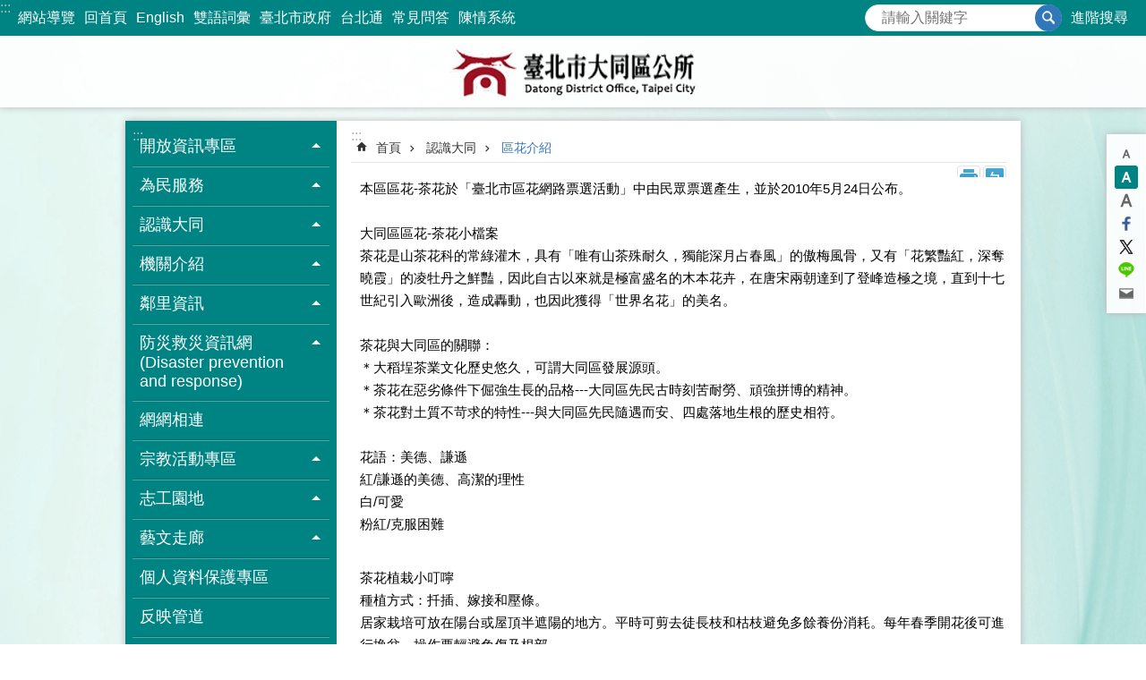

--- FILE ---
content_type: text/html; charset=utf-8
request_url: https://dtdo.gov.taipei/cp.aspx?n=F5119BC76DE2B671
body_size: 44053
content:

<!DOCTYPE html>

<html id="FormHtml" xmlns="http://www.w3.org/1999/xhtml" lang="zh-Hant-TW">
<head id="Head1"><script  src='https://maps.googleapis.com/maps/api/js?key=AIzaSyDh8OOuzmun9cnM6H8-FZjx6qlgqAeiPOo&callback=initMap'></script>
<script> var CCMS_IS_TGOS= false;</script>
<script  src='//dtdo.gov.taipei/Scripts/jquery.min.js'></script>
<script  src='//dtdo.gov.taipei/Scripts/jquery.powertip.min.js'></script>
<link rel='stylesheet' type='text/css'  href='//dtdo.gov.taipei/Scripts/jquery.powertip-dark.min.css'> 
<script  src='//dtdo.gov.taipei/Scripts/jquery.cookie.js'></script>
<script  src='//dtdo.gov.taipei/Scripts/jUtil.js'></script>
<script  src='//dtdo.gov.taipei/Scripts/jGMap.js'></script>
<script  src='//dtdo.gov.taipei/Scripts/fancybox/jquery.fancybox.js'></script>
<link rel='stylesheet' type='text/css'  href='//dtdo.gov.taipei/Scripts/fancybox/jquery.fancybox.css'> 
<script src='//dtdo.gov.taipei/Scripts/hamalightGallery/hamalightGallery.js'></script>
<link rel='stylesheet' type='text/css'  href='//dtdo.gov.taipei/Scripts/hamalightGallery/css/hamalightGallery.css'> 
<script   src='//dtdo.gov.taipei/Scripts/jquery.mousewheel.min.js'></script> 
<script   src='//dtdo.gov.taipei/Scripts/jquery.touchwipe.min.js'></script> 
<script  src='//dtdo.gov.taipei/Scripts/Chart/chart.js'></script> 
<script  src='//dtdo.gov.taipei/Scripts/Chart/chartjs-plugin-datalabels.js'></script> 
<script  src='//dtdo.gov.taipei/Scripts/Chart/chartjs-chart-treemap.min.js'></script> 
<script  src='//dtdo.gov.taipei/Scripts/chart.js'></script> 
<script   src='//dtdo.gov.taipei/js/airdatepicker/datepicker.min.js'></script> 
<script   src='//dtdo.gov.taipei/js/airdatepicker/datepicker.zh-tw.js'></script> 
<script   src='//dtdo.gov.taipei/js/airdatepicker/datepicker.en.js'></script> 
<link rel='stylesheet' type='text/css'  href='//dtdo.gov.taipei/js/airdatepicker/datepicker.min.css'> 
<script   src='//dtdo.gov.taipei/Scripts/Extern.js'></script> 
<script   src='//dtdo.gov.taipei/Scripts/lazyload.js'></script> 
<script>var CCMS_WWWURL='https://dtdo.gov.taipei';var CCMS_LanguageSN=1;var CCMS_SitesSN_Encryption='CB18E6BC1C2AD7BB';</script><link rel="icon" type="image/png" href="https://www-ws.gov.taipei/001/Upload/312/sites/defaulticon/e618eb6f-524c-41b4-9e81-e94228722f1a.png"/><meta name="robots" content="noarchive" /><meta http-equiv="X-UA-Compatible" content="IE=edge" /><meta name="viewport" content="width=device-width, initial-scale=1" /><meta http-equiv="Content-Type" content="text/html; charset=utf-8" />
<meta name="DC.Title" content="臺北市大同區公所" />
<meta name="DC.Subject" content="臺北市大同區公所" />
<meta name="DC.Creator" content="臺北市大同區公所" />
<meta name="DC.Publisher" content="臺北市大同區公所" />
<meta name="DC.Date" content="2009-07-26" />
<meta name="DC.Type" content="市政" />
<meta name="DC.Identifier" content="379380000A" />
<meta name="DC.Description" content="提供臺北市大同區公所發佈的新聞訊息" />
<meta name="DC.Contributor" content="臺北市大同區公所" />
<meta name="DC.Format" content="HTML" />
<meta name="DC.Relation" content="MP-124031" />
<meta name="DC.Source" content="臺北市大同區公所" />
<meta name="DC.Language" content="中文" />
<meta name="DC.Coverage.t.min" content="2009-07-26" />
<meta name="DC.Coverage.t.max" content="2014-07-26" />
<meta name="DC.Rights" content="臺北市大同區公所" />
<meta name="Category.Theme" content="100,110" />
<meta name="Category.Cake" content="100" />
<meta name="Category.Service" content="200,D00,I00,I42,I52,I72" />
<meta name="DC.Keywords" content="陽台" />
<title>
	臺北市大同區公所-區花介紹
</title><link id="likCssGlobal" href="/css/global.css" rel="stylesheet" type="text/css" /><link id="likCssPage" href="/css/page.css" rel="stylesheet" type="text/css" /><link id="likPrint" href="/css/print.css" rel="stylesheet" type="text/css" media="print" /><link id="lnkCssSysDetail" href="/css/sys_detail.css" rel="stylesheet" type="text/css" />
<style>
    /*!
 * froala_editor v3.2.5-1 (https://www.froala.com/wysiwyg-editor)
 * License https://froala.com/wysiwyg-editor/terms/
 * Copyright 2014-2021 Froala Labs
 */
.fr-clearfix::after {clear: both;display: block;content: "";height: 0;}.fr-hide-by-clipping {position: absolute;width: 1px;height: 1px;padding: 0;margin: -1px;overflow: hidden;clip: rect(0, 0, 0, 0);border: 0;}.page-content .fr-img-caption.fr-rounded img, .page-content img.fr-rounded {border-radius: 10px;-moz-border-radius: 10px;-webkit-border-radius: 10px;-moz-background-clip: padding;-webkit-background-clip: padding-box;background-clip: padding-box;}.page-content .fr-img-caption.fr-shadow img, .page-content img.fr-shadow {-webkit-box-shadow: 10px 10px 5px 0 #ccc;-moz-box-shadow: 10px 10px 5px 0 #ccc;box-shadow: 10px 10px 5px 0 #ccc;}.page-content .fr-img-caption.fr-bordered img, .page-content img.fr-bordered {border: solid 5px #ccc;}.page-content img.fr-bordered {-webkit-box-sizing: content-box;-moz-box-sizing: content-box;box-sizing: content-box;}.page-content .fr-img-caption.fr-bordered img {-webkit-box-sizing: border-box;-moz-box-sizing: border-box;box-sizing: border-box;}.page-content {word-wrap: break-word;}.page-content span[style~="color:"] a {color: inherit;}.page-content strong {font-weight: 700;}.page-content hr {clear: both;user-select: none;-o-user-select: none;-moz-user-select: none;-khtml-user-select: none;-webkit-user-select: none;-ms-user-select: none;break-after: always;page-break-after: always;}.page-content .fr-file {position: relative;}.page-content .fr-file::after {position: relative;content: "\1F4CE";font-weight: 400;}.page-content pre {white-space: pre-wrap;word-wrap: break-word;overflow: visible;}.page-content[dir="rtl"] blockquote {border-left: none;border-right: solid 2px #5e35b1;margin-right: 0;padding-right: 5px;padding-left: 0;}.page-content[dir="rtl"] blockquote blockquote {border-color: #00bcd4;}.page-content[dir="rtl"] blockquote blockquote blockquote {border-color: #43a047;}.page-content blockquote {border-left: solid 2px #5e35b1;margin-left: 0;padding-left: 5px;color: #5e35b1;}.page-content blockquote blockquote {border-color: #00bcd4;color: #00bcd4;}.page-content blockquote blockquote blockquote {border-color: #43a047;color: #43a047;}.page-content span.fr-emoticon {font-weight: 400;font-family: "Apple Color Emoji", "Segoe UI Emoji", NotoColorEmoji, "Segoe UI Symbol", "Android Emoji", EmojiSymbols;display: inline;line-height: 0;}.page-content span.fr-emoticon.fr-emoticon-img {background-repeat: no-repeat !important;font-size: inherit;height: 1em;width: 1em;min-height: 20px;min-width: 20px;display: inline-block;margin: -0.1em 0.1em 0.1em;line-height: 1;vertical-align: middle;}.page-content .fr-text-gray {color: #aaa !important;}.page-content .fr-text-bordered {border-top: solid 1px #222;border-bottom: solid 1px #222;padding: 10px 0;}.page-content .fr-text-spaced {letter-spacing: 1px;}.page-content .fr-text-uppercase {text-transform: uppercase;}.page-content .fr-class-highlighted {background-color: #ff0;}.page-content .fr-class-code {border-color: #ccc;border-radius: 2px;-moz-border-radius: 2px;-webkit-border-radius: 2px;-moz-background-clip: padding;-webkit-background-clip: padding-box;background-clip: padding-box;background: #f5f5f5;padding: 10px;font-family: "Courier New", Courier, monospace;}.page-content .fr-class-transparency {opacity: 0.5;}.page-content img {position: relative;max-width: 100%;}.page-content img.fr-dib {margin: 5px auto;display: block;float: none;vertical-align: top;}.page-content img.fr-dib.fr-fil {margin-left: 0;text-align: left;}.page-content img.fr-dib.fr-fir {margin-right: 0;text-align: right;}.page-content img.fr-dii {display: inline-block;float: none;vertical-align: bottom;margin-left: 5px;margin-right: 5px;max-width: calc(100% - (2 * 5px));}.page-content img.fr-dii.fr-fil {float: left;margin: 5px 5px 5px 0;max-width: calc(100% - 5px);}.page-content img.fr-dii.fr-fir {float: right;margin: 5px 0 5px 5px;max-width: calc(100% - 5px);}.page-content span.fr-img-caption {position: relative;max-width: 100%;}.page-content span.fr-img-caption.fr-dib {margin: 5px auto;display: block;float: none;vertical-align: top;}.page-content span.fr-img-caption.fr-dib.fr-fil {margin-left: 0;text-align: left;}.page-content span.fr-img-caption.fr-dib.fr-fir {margin-right: 0;text-align: right;}.page-content span.fr-img-caption.fr-dii {display: inline-block;float: none;vertical-align: bottom;margin-left: 5px;margin-right: 5px;max-width: calc(100% - (2 * 5px));}.page-content span.fr-img-caption.fr-dii.fr-fil {float: left;margin: 5px 5px 5px 0;max-width: calc(100% - 5px);}.page-content span.fr-img-caption.fr-dii.fr-fir {float: right;margin: 5px 0 5px 5px;max-width: calc(100% - 5px);}.page-content .fr-video {text-align: center;position: relative;}.page-content .fr-video.fr-rv {padding-bottom: 56.25%;padding-top: 30px;height: 0;overflow: hidden;}.page-content .fr-video.fr-rv embed, .page-content .fr-video.fr-rv object, .page-content .fr-video.fr-rv > iframe {position: absolute !important;top: 0;left: 0;width: 100%;height: 100%;}.page-content .fr-video > * {-webkit-box-sizing: content-box;-moz-box-sizing: content-box;box-sizing: content-box;max-width: 100%;border: none;}.page-content .fr-video.fr-dvb {display: block;clear: both;}.page-content .fr-video.fr-dvb.fr-fvl {text-align: left;}.page-content .fr-video.fr-dvb.fr-fvr {text-align: right;}.page-content .fr-video.fr-dvi {display: inline-block;}.page-content .fr-video.fr-dvi.fr-fvl {float: left;}.page-content .fr-video.fr-dvi.fr-fvr {float: right;}.page-content a.fr-strong {font-weight: 700;}.page-content a.fr-green {color: green;}.page-content .fr-img-caption {text-align: center;}.page-content .fr-img-caption .fr-img-wrap {padding: 0;margin: auto;text-align: center;width: 100%;}.page-content .fr-img-caption .fr-img-wrap a {display: block;}.page-content .fr-img-caption .fr-img-wrap img {display: block;margin: auto;width: 100%;}.page-content .fr-img-caption .fr-img-wrap > span {margin: auto;display: block;padding: 5px 5px 10px;font-size: 0.875rem;font-weight: initial;-webkit-box-sizing: border-box;-moz-box-sizing: border-box;box-sizing: border-box;-webkit-opacity: 0.9;-moz-opacity: 0.9;opacity: 0.9;width: 100%;text-align: center;}.page-content button.fr-rounded, .page-content input.fr-rounded, .page-content textarea.fr-rounded {border-radius: 10px;-moz-border-radius: 10px;-webkit-border-radius: 10px;-moz-background-clip: padding;-webkit-background-clip: padding-box;background-clip: padding-box;}.page-content button.fr-large, .page-content input.fr-large, .page-content textarea.fr-large {font-size: 1.5rem;}a.page-content.fr-strong {font-weight: 700;}a.page-content.fr-green {color: green;}img.page-content {position: relative;max-width: 100%;}img.page-content.fr-dib {margin: 5px auto;display: block;float: none;vertical-align: top;}img.page-content.fr-dib.fr-fil {margin-left: 0;text-align: left;}img.page-content.fr-dib.fr-fir {margin-right: 0;text-align: right;}img.page-content.fr-dii {display: inline-block;float: none;vertical-align: bottom;margin-left: 5px;margin-right: 5px;max-width: calc(100% - (2 * 5px));}img.page-content.fr-dii.fr-fil {float: left;margin: 5px 5px 5px 0;max-width: calc(100% - 5px);}img.page-content.fr-dii.fr-fir {float: right;margin: 5px 0 5px 5px;max-width: calc(100% - 5px);}span.fr-img-caption.page-content {position: relative;max-width: 100%;}span.fr-img-caption.page-content.fr-dib {margin: 5px auto;display: block;float: none;vertical-align: top;}span.fr-img-caption.page-content.fr-dib.fr-fil {margin-left: 0;text-align: left;}span.fr-img-caption.page-content.fr-dib.fr-fir {margin-right: 0;text-align: right;}span.fr-img-caption.page-content.fr-dii {display: inline-block;float: none;vertical-align: bottom;margin-left: 5px;margin-right: 5px;max-width: calc(100% - (2 * 5px));}span.fr-img-caption.page-content.fr-dii.fr-fil {float: left;margin: 5px 5px 5px 0;max-width: calc(100% - 5px);}span.fr-img-caption.page-content.fr-dii.fr-fir {float: right;margin: 5px 0 5px 5px;max-width: calc(100% - 5px);}span.fr-emoticon {font-weight: normal;font-family: "Apple Color Emoji", "Segoe UI Emoji", "NotoColorEmoji", "Segoe UI Symbol", "Android Emoji", "EmojiSymbols";display: inline;line-height: 0 }span.fr-emoticon.fr-emoticon-img {background-repeat: no-repeat !important;font-size: inherit;height: 1em;width: 1em;min-height: 20px;min-width: 20px;display: inline-block;margin: -.1em .1em .1em;line-height: 1;vertical-align: text-bottom }</style>
         

<!-- Google tag (gtag.js) -->
<script async src="https://www.googletagmanager.com/gtag/js?id=G-60QHP58Z08"></script>
<script>
  window.dataLayer = window.dataLayer || [];
  function gtag(){dataLayer.push(arguments);}
  gtag('js', new Date());

  gtag('config', 'G-60QHP58Z08');
</script><meta property="og:title" content="區花介紹" />
<meta property="og:type" content="article" />
<meta property="og:url" content="https://dtdo.gov.taipei/cp.aspx?n=F5119BC76DE2B671" />
<meta property="og:site_name" content="臺北市大同區公所" />
<meta property="og:image" content="https://www-ws.gov.taipei/001/Upload/FBsharelogo.jpg" />
</head>
<body id="Formbody" data-js="false"><div class="for_accessibility">
    <style type="text/css">
        .for_accessibility a {
            position: absolute;
            top: 10px;
            left: 10px;
            z-index: 99;
            width: 1px;
            height: 1px;
            white-space: nowrap;
            overflow: hidden;
            color: #000;
        }
            .for_accessibility a:focus {
                width: auto;
                height: auto;
                padding: 6px;
                background-color: #fff;
            }
        .for_accessibility div {
            position: absolute;
            width: 2px;
            height: 2px;
            background-color: transparent;
            opacity: .1
        }
            .for_accessibility h1, .for_accessibility h2 {
                font-size: 0;
                margin: 0;
            }
    </style>
    <a href="#Accesskey_C" class="" title="跳到主要內容區塊">跳到主要內容區塊</a>    <div>
    </div>
    <script>
        var $a = $('.for_accessibility a');
        $a.on('click', function (evt) {
            var $href = $($(this).attr('href')),
                $target = $href.find('a').eq(0).get(0);
            setTimeout(function () { try { $target.focus(); } catch (e) { } }, 0);
        });
    </script>
</div>
<script> document.body.setAttribute("data-js", "true");</script>
   
      
    <form method="post" action="./cp.aspx?n=F5119BC76DE2B671&amp;Create=1" id="form1">
<div class="aspNetHidden">
<input type="hidden" name="__VIEWSTATE" id="__VIEWSTATE" value="pkW4j5cI+mWzq4zVTYTybcTgCgnGY82WLo5+y/eSsWoog/kKQPdh2nsHIWxLIiy0j3NrkckhGLvspQdP60l7T56nx5bT3vHUVebx+TPpTIgG00kPWSPxGfaiALV0or/kV+PCgqYx+o33sj6rZDtjVeyt/r9kHVuCGLHyUWoGC0e72ScfMAt++TKc8N+ycKBx8vrRrn20S3oXOwM9OTnFd5O/YiuTQNTXlcdgG/m86gCV3/BrO0ZCezKDJJzUjNkXsJiBT2W7+O19pZZCRhtHT+ruZn6viio33JNspFzC8z84Of9RETYF/vmqf44evfwXXmvBowokR64ai6HWQEZMxYCz5Wq6zx2AbGcXpZpJ6NOnsxAXm2tAv/HJhz1VNzL9jD7m+XeLcjUpQHJTpsTShNGayJdGJ47zKGBDaojfBC7wgJxYrLtHEcW3va/Fg3HDxSFd7hmMtgfVu81RUm6ltvCWLx6cpuMhu8Li8dTQt+AZe8b0uil0/kaJzJZyoa3F6GeYOTEIrJkfRVfv31kgn01UTuJIIM9nQHL7/[base64]/AMC/233kGeVN6PyGjzV6WGsdpfqxfbOpS7hHAZdqrUs62Gm6FsVcpjjfUTWarn5Yb2lllGusT93aPA62shao5EykYj6T0+smqvG6nZhkoyGjuSbcHCw30hLcFxnghVgc9eC3Y9SE3Ik7eJmvEYg7oAiWLLZcA2oau4LneGv1dC/VnZaEBFDGKuacQkyRSz1yPva13BnScc1rx+OIUOqqqboMPkh+mtFp7g8+zVOm2jnCJkcoiZwgAwGjOczHl+dKCeKjOFi3zFz1d48dvFOewViLjzwE3esMygGz/fqudLCy+kFNP9UctKZKgAuf0h0JGD1oqvsO+vxwZkbIp0AKDKvRBgwxTK4umTz52E30qkZ5a3kBGcXz35ZxneN+G7F4Pki4LDCw2H9jDO0w1cbSAKSpb/6iZY4pecvyvnZVkU3Xd6JoqjwYxXRZ4Ny+4OtmCcdYSc9XRocvvn7zXiN8Z1Z2meXOl9fIq2YI26GcmAUy+yBYBPxXBhVl7+wx+jvtRb79z6cU43ms0q+jxusG44MarS813B264nX19bbR/7ehCOtlL9QNKsBkUgEOTHDeHZ0gl+Rp9Qc9aBzZKw7Ge0xkv13cjOAsJJ+oErQTgSv+oJg4uB7+uxp9DLw3afJYJs7BJUMPvVyndj8qoKl9Z9sSl5aPiRPP7is4eByFTE70V4nr16M//QSu6sdQUAP1yhqRDaR8NTs+r5pJiU71dklXs0QI7IgBK7KHrO234Ck3SUneZyia1LXXBEkukc2UWuVij/GDun6DCeD301YloNDyXd1PIZerMM/NhKrxf+0nHDZXwUZJ4MeuIUt+i+GrE6pYpd96r5K0X8ikYjOi3tsoBLuodRXMRIZvk58sc+pF3BOCO2yikM32HI9yhOKK4mzX21bmi39Ww8iW97BNMhl1CI9N/934Jf+kNGfz8mPR/WWzk6hxMwF2lZimfLvHiO+VZPoI1tFv/Be9iWQFUftdqLvXGU76QA21w8Yqfj3V8/nG8+wTA6SePtFOJqQF+XG/6URTK3zH/6yItt3qTSiEp8xMqIed+sR0yI1Z87R9kGAlFIISLNmopVhgKEQLqTVQnHjHW/79d7rv4i4uFS2KIn3e9kHixwjk1yiYoMtQPZEspciWenWGscmwH9QN2A55nFTHCuNT1WG2sHIlBXauwEWIvnzjVUR6GOSnhLRBbRw7cD9bSIG8PD0U4rC3TnOKitN22wp9u+8nqb9xInng25hTkDvzKUqJjuRj1WbMvdM3CLMh2auVtp/kBwkKRmgRlJ7iHq5emn" />
</div>
</form>
        <!--主選單 結束-->
        <!--標題-->

        <div class="title">
            
        </div>
                
        
        
        
        
     <div class="group sys-root" data-func="{&#39;datePicker&#39;:{&#39;language&#39;:&#39;zh-tw&#39;,&#39;navTitles&#39;:{&#39;days&#39;:&#39;&lt;i>民國 rrr 年&lt;/i> &amp;nbsp; MM&#39;,&#39;months&#39;:&#39;民國 rrr 年&#39;,&#39;years&#39;:&#39;民國 rrr1 至 rrr2 年&#39;}}}" data-nojs="您的瀏覽器似乎不支援 JavaScript 語法，但沒關係，這並不會影響到內容的陳述。如需要選擇適合您的字級大小，可利用鍵盤 Ctrl + (+)放大 (-)縮小。如需要回到上一頁，可使用瀏覽器提供的 Alt + 左方向鍵(←)。如需要列印，可利用鍵盤 Ctrl + p 使用瀏覽器提供的列印功能。" data-type="3" data-child="3"><div class="in"><div class="ct"><div class="in"> <div class="group base-mobile" data-func="{&#39;toggleBtn&#39;:{&#39;btnOrangeText&#39;:&#39;手機版選單&#39;,&#39;clickToRemove&#39;:true,&#39;addHd&#39;:true},&#39;forNCC&#39;:{}}" data-index="1" data-type="3"><div class="in"><div class="ct"><div class="in"> <div class="area-form search" data-index="1" data-type="0" data-child="1"><div class="in"><div class="ct"><div class="in"><div class="fieldset">
  <span class="search"><label for="tbx_b5704b23145e46128031a849e6de15fa" style="font-size: 0em;"><span>搜尋</span></label><input id="tbx_b5704b23145e46128031a849e6de15fa" data-search="btn_b5704b23145e46128031a849e6de15fa" type="search" autocomplete="off" placeholder="請輸入關鍵字" title="請輸入關鍵字"></span>
  <span class="submit"><a href="#" class='CCMS_SearchBtn' data-search="btn_b5704b23145e46128031a849e6de15fa" title="搜尋" >搜尋</a></span>
</div>
<div class="list">
  <ul data-index="1" data-child="0">
  </ul>
</div>
<script >
$(function () {
    $('#tbx_b5704b23145e46128031a849e6de15fa').on("keydown", function (event) {
        if (event.which == 13) {
             doSearch($('#tbx_b5704b23145e46128031a849e6de15fa'));
            return false;
        }
    });
});
</script>
</div></div><div class="ft"><div class="in"><ul data-index="1" data-child="1">
  <li data-index="1" class="advanced"><span><a target="_blank" href="https://www.google.com.tw/advanced_search?hl=zh-Hant-TW&as_sitesearch=https://dtdo.gov.taipei" title="進階搜尋[另開新視窗]">進階搜尋</a></span></li>
</ul>
</div></div></div></div> <div class="list-text share" data-index="2" data-type="0" data-child="2"><div class="in"><div class="hd"><div class="in"><div   data-index="0"  class="h4"  >		<span  ><a  href="#"   title="分享"  data-title="分享"  >分享</a></span></div></div></div><div class="ct"><div class="in"><noscript>您的瀏覽器不支援JavaScript功能，若網頁功能無法正常使用時，請開啟瀏覽器JavaScript狀態</noscript><ul data-index="1" data-child="5"><li   data-index="1"  class="facebook"  >		<span  ><a  href="javascript: void(window.open('http://www.facebook.com/share.php?u='.concat(encodeURIComponent(location.href)) ));"   title="分享至 Facebook[另開新視窗]"  data-title="分享至 Facebook[另開新視窗]"   target="_self" >分享至 Facebook[另開新視窗]</a></span></li><li   data-index="2"  class="plurk"  >		<span  ><a  href="javascript: void(window.open('http://www.plurk.com/?qualifier=shares&status='.concat(encodeURIComponent(location.href)) ));"   title="分享至 Plurk[另開新視窗]"  data-title="分享至 Plurk[另開新視窗]"   target="_self" >分享至 Plurk[另開新視窗]</a></span></li><li   data-index="3"  class="twitter"  >		<span  ><a  href="javascript: void(window.open('http://twitter.com/home/?status='.concat(encodeURIComponent(document.title)) .concat(' ') .concat(encodeURIComponent(location.href))));"   title="分享至 twitter[另開新視窗]"  data-title="分享至 twitter[另開新視窗]"   target="_self" >分享至 twitter[另開新視窗]</a></span></li><li   data-index="4"  class="line"  >		<span  ><a  href="javascript: void(window.open('http://line.naver.jp/R/msg/text/?'.concat(encodeURIComponent(location.href)) ));"   title="分享至 line[另開新視窗]"  data-title="分享至 line[另開新視窗]"   target="_self" >分享至 line[另開新視窗]</a></span></li><li   data-index="5"  class="email"  >		<span  ><a  href="javascript:  void(window.open('mailto:?subject=' + encodeURIComponent(document.title) + '&amp;body=' +  encodeURIComponent(document.URL)));"   title="分享至 email[另開新視窗]"  data-title="分享至 email[另開新視窗]"   target="_self" >分享至 email[另開新視窗]</a></span></li></ul>
</div></div></div></div> <div class="group-list nav" data-func="{&#39;majorNavMobile&#39;:{}}" data-index="3" data-type="4" data-child="20"><div class="in"><div class="ct"><div class="in"><ul data-index="1" data-child="20"><li data-index="1"> <div class="group nav" data-index="1" data-type="3" data-child="1"><div class="in"><div class="hd"><div class="in"><div   data-index="0"  class="h3"  >		<span  ><a  href="Content_List.aspx?n=039607ED1B9EF460"      title="開放資訊專區"  data-title="開放資訊專區"  >開放資訊專區</a></span></div></div></div><div class="ct"><div class="in"> <div class="list-text nav" data-index="1" data-type="0" data-child="1"><div class="in"><div class="ct"><div class="in"><ul data-index="1" data-child="4"><li   data-index="1"  >		<span  ><a  href="cp.aspx?n=2CC6040CB563E3DC"      title="市容會報"  data-title="市容會報"  >市容會報</a></span></li><li   data-index="2"  >		<span  ><a  href="cp.aspx?n=798ADD7B17A1A2CB"      title="里幹事社工員聯繫會報暨里幹事工作會報"  data-title="里幹事社工員聯繫會報暨里幹事工作會報"  >里幹事社工員聯繫會報暨里幹事工作會報</a></span></li><li   data-index="3"  >		<span  ><a  href="cp.aspx?n=AC2C9546A979542B"      title="基層藝文活動成果報告"  data-title="基層藝文活動成果報告"  >基層藝文活動成果報告</a></span></li><li   data-index="4"  >		<span  ><a  href="cp.aspx?n=FB545A4FE662F475"      title="區務會議"  data-title="區務會議"  >區務會議</a></span></li></ul>
</div></div></div></div></div></div></div></div></li><li data-index="2"> <div class="group nav" data-index="2" data-type="3" data-child="1"><div class="in"><div class="hd"><div class="in"><div   data-index="0"  class="h3"  >		<span  ><a  href="Content_List.aspx?n=D606A05E8FE3037C"      title="為民服務"  data-title="為民服務"  >為民服務</a></span></div></div></div><div class="ct"><div class="in"> <div class="list-text nav" data-index="1" data-type="0" data-child="1"><div class="in"><div class="ct"><div class="in"><ul data-index="1" data-child="13"><li   data-index="1"  >		<span  ><a  href="cp.aspx?n=C603064C95DBBEA5"      title="國民年金申辦專區"  data-title="國民年金申辦專區"  >國民年金申辦專區</a></span></li><li   data-index="2"  >		<span  ><a  href="cp.aspx?n=D98923C9C8EA5BB2"      title="無障礙專區"  data-title="無障礙專區"  >無障礙專區</a></span></li><li   data-index="3"  >		<span  ><a  href="cp.aspx?n=731C8F9A105580F2"      title="行政大樓停車位資訊"  data-title="行政大樓停車位資訊"  >行政大樓停車位資訊</a></span></li><li   data-index="4"  >		<span  ><a  href="cp.aspx?n=2C63F0DD7305E2C0"      title="博愛櫃台服務專區"  data-title="博愛櫃台服務專區"  >博愛櫃台服務專區</a></span></li><li   data-index="5"  >		<span  ><a  href="Content_List.aspx?n=D1E59CE36C8E1953"      title="場地租借"  data-title="場地租借"  >場地租借</a></span></li><li   data-index="6"  >		<span  ><a  href="cp.aspx?n=CF993FB444A1F180"      title="台北服務通"  data-title="台北服務通"  >台北服務通</a></span></li><li   data-index="7"  >		<span  ><a  href="cp.aspx?n=5D97044D85525643"      title="性騷擾、員工職場霸凌及諮輔專區"  data-title="性騷擾、員工職場霸凌及諮輔專區"  >性騷擾、員工職場霸凌及諮輔專區</a></span></li><li   data-index="8"  >		<span  ><a  href="cp.aspx?n=821D4A3DE69759B7"      title="調解業務與法律諮詢"  data-title="調解業務與法律諮詢"  >調解業務與法律諮詢</a></span></li><li   data-index="9"  >		<span  ><a  href="Content_List.aspx?n=699AC2A3E8ADA530"      title="捐款收支明細"  data-title="捐款收支明細"  >捐款收支明細</a></span></li><li   data-index="10"  >		<span  ><a  href="cp.aspx?n=5C640EDF2E617E5C"      title="失物招領專區"  data-title="失物招領專區"  >失物招領專區</a></span></li><li   data-index="11"  >		<span  ><a  href="cp.aspx?n=5F902D399B28B682"      title="檔案應用服務"  data-title="檔案應用服務"  >檔案應用服務</a></span></li><li   data-index="12"  >		<span  ><a  href="https://ca.gov.taipei/News.aspx?n=59F2E04A34FDA3E8&sms=87415A8B9CE81B16"      title="[另開新視窗]臺北市政府民政局常見問答"  data-title="臺北市政府民政局常見問答"   target="_blank" >臺北市政府民政局常見問答(開啟新視窗)</a></span></li><li   data-index="13"  >		<span  ><a  href="https://www.gov.taipei/News_FAQ.aspx?n=EEC70A4186D4C828&sms=87415A8B9CE81B16&page=1&PageSize=20"      title="<p>常見問答（另開新視窗，連結至臺北市政府中文網站）</p>"  data-title="&lt;p&gt;常見問答（另開新視窗，連結至臺北市政府中文網站）&lt;/p&gt;"   target="_blank" >臺北市政府常見問答(開啟新視窗)</a></span></li></ul>
</div></div></div></div></div></div></div></div></li><li data-index="3"> <div class="group nav" data-index="3" data-type="3" data-child="1"><div class="in"><div class="hd"><div class="in"><div   data-index="0"  class="h3"  >		<span  ><a  href="Content_List.aspx?n=595D7EC0C88E713B"      title="認識大同"  data-title="認識大同"  >認識大同</a></span></div></div></div><div class="ct"><div class="in"> <div class="list-text nav" data-index="1" data-type="0" data-child="1"><div class="in"><div class="ct"><div class="in"><ul data-index="1" data-child="7"><li   data-index="1"  >		<span  ><a  href="cp.aspx?n=603D41D6D6165AE5"      title="歷史沿革"  data-title="歷史沿革"  >歷史沿革</a></span></li><li   data-index="2"  >		<span  ><a  href="cp.aspx?n=EB89506324058659"      title="地理環境"  data-title="地理環境"  >地理環境</a></span></li><li   data-index="3"  >		<span  ><a  href="cp.aspx?n=F2ECB03E9CDBE130"      title="地區特色"  data-title="地區特色"  >地區特色</a></span></li><li   data-index="4"  >		<span  ><a  href="cp.aspx?n=F5119BC76DE2B671"      title="區花介紹"  data-title="區花介紹"  >區花介紹</a></span></li><li   data-index="5"  >		<span  ><a  href="News.aspx?n=00F83BB657D2B769&sms=3194225004EA7A67"      title="文教概況"  data-title="文教概況"  >文教概況</a></span></li><li   data-index="6"  >		<span  ><a  href="Content_List.aspx?n=220674797FD871BD"      title="地名沿革"  data-title="地名沿革"  >地名沿革</a></span></li><li   data-index="7"  >		<span  ><a  href="cp.aspx?n=D46017F915895FE4"      title="區徽意象"  data-title="區徽意象"  >區徽意象</a></span></li></ul>
</div></div></div></div></div></div></div></div></li><li data-index="4"> <div class="group nav" data-index="4" data-type="3" data-child="1"><div class="in"><div class="hd"><div class="in"><div   data-index="0"  class="h3"  >		<span  ><a  href="Content_List.aspx?n=0710596E72E5AB3A"      title="機關介紹"  data-title="機關介紹"  >機關介紹</a></span></div></div></div><div class="ct"><div class="in"> <div class="list-text nav" data-index="1" data-type="0" data-child="1"><div class="in"><div class="ct"><div class="in"><ul data-index="1" data-child="11"><li   data-index="1"  >		<span  ><a  href="News.aspx?n=820175EEC9E7E5CE&sms=7CAF6BD4D3E48630"      title="首長介紹"  data-title="首長介紹"  >首長介紹</a></span></li><li   data-index="2"  >		<span  ><a  href="cp.aspx?n=C5FB0824CEC076D8"      title="主任秘書介紹"  data-title="主任秘書介紹"  >主任秘書介紹</a></span></li><li   data-index="3"  >		<span  ><a  href="cp.aspx?n=AB2BD301767AEB79"      title="業務職掌"  data-title="業務職掌"  >業務職掌</a></span></li><li   data-index="4"  >		<span  ><a  href="cp.aspx?n=A6316531BB2D7AF1"      title="組織架構"  data-title="組織架構"  >組織架構</a></span></li><li   data-index="5"  >		<span  ><a  href="https://www-ws.gov.taipei/Download.ashx?u=LzAwMS9VcGxvYWQvMzEyL3JlbGZpbGUvMC8xMTM5Mi80ZDM1YjliMC04ZmU4LTRlNzctYjgzNS1jN2NhYmFmYTNmNGIucGRm&n=6Ie65YyX5biC5ZCE5Y2A5YWs5omA5YiG5bGk6LKg6LKs5piO57Sw6KGoXzExM%2bW5tDHmnIg55pelX%2be1pueOieWHseWFqOm7keeJiC5wZGY%3d&icon=.pdf"      title="臺北市各區公所分層負責明細表.pdf.pdf[另開新視窗]"  data-title="臺北市各區公所分層負責明細表.pdf.pdf[另開新視窗]"  >臺北市各區公所分層負責明細表(開啟新視窗，檔案格式為PDF檔)</a></span></li><li   data-index="6"  >		<span  ><a  href="cp.aspx?n=DAE420E146D0F993"      title="行政中心各樓層簡介"  data-title="行政中心各樓層簡介"  >行政中心各樓層簡介</a></span></li><li   data-index="7"  >		<span  ><a  href="cp.aspx?n=77EADC52E959D9CC"      title="服務電話及服務時間"  data-title="服務電話及服務時間"  >服務電話及服務時間</a></span></li><li   data-index="8"  >		<span  ><a  href="cp.aspx?n=23CD782FBC63F065"      title="交通資訊"  data-title="交通資訊"  >交通資訊</a></span></li><li   data-index="9"  >		<span  ><a  href="https://tpenroll.tp.edu.tw/"      title="[另開新視窗]學區介紹(開啟新視窗連結至臺北市政府教育局網站)"  data-title="學區介紹(開啟新視窗連結至臺北市政府教育局網站)"   target="_blank" >學區介紹(開啟新視窗連結至臺北市政府教育局網站)</a></span></li><li   data-index="10"  >		<span  ><a  href="cp.aspx?n=91EFE79FF3100330"      title="為民服務白皮書"  data-title="為民服務白皮書"  >為民服務白皮書</a></span></li><li   data-index="11"  >		<span  ><a  href="News.aspx?n=F697A748D7F5D7D9&sms=0BC951A571288218"      title="大事紀"  data-title="大事紀"  >大事紀</a></span></li></ul>
</div></div></div></div></div></div></div></div></li><li data-index="5"> <div class="group nav" data-index="5" data-type="3" data-child="1"><div class="in"><div class="hd"><div class="in"><div   data-index="0"  class="h3"  >		<span  ><a  href="Content_List.aspx?n=969722E6BDA4FAB7"      title="鄰里資訊"  data-title="鄰里資訊"  >鄰里資訊</a></span></div></div></div><div class="ct"><div class="in"> <div class="list-text nav" data-index="1" data-type="0" data-child="1"><div class="in"><div class="ct"><div class="in"><ul data-index="1" data-child="8"><li   data-index="1"  >		<span  ><a  href="https://dtdo.gov.taipei/News.aspx?n=8043F2176E346E5D&sms=AD70CB7C657CEE06"      title="區民活動中心"  data-title="區民活動中心"  >區民活動中心</a></span></li><li   data-index="2"  >		<span  ><a  href="Content_List.aspx?n=80F66FE209D27DBA"      title="里民活動場所"  data-title="里民活動場所"  >里民活動場所</a></span></li><li   data-index="3"  >		<span  ><a  href="cp.aspx?n=AA24EC33DACC5CB7"      title="[另開新視窗]各里每月里鄰活動"  data-title="各里每月里鄰活動"   target="_blank" >各里每月里鄰活動</a></span></li><li   data-index="4"  >		<span  ><a  href="cp.aspx?n=6D1C61735B06594E"      title="績優里幹事"  data-title="績優里幹事"  >績優里幹事</a></span></li><li   data-index="5"  >		<span  ><a  href="News.aspx?n=24EBC28C14D1E722&sms=D982815F3A372FF5"      title=" 里辦公處一覽表"  data-title=" 里辦公處一覽表"  > 里辦公處一覽表</a></span></li><li   data-index="6"  >		<span  ><a  href="cp.aspx?n=857438A94365E7E4"      title="鄰長通訊錄 "  data-title="鄰長通訊錄 "  >鄰長通訊錄 </a></span></li><li   data-index="7"  >		<span  ><a  href="https://houseno.civil.taipei/"      title="[另開新視窗]臺北市政府民政局門牌整合檢索系統(開啟新視窗)"  data-title="臺北市政府民政局門牌整合檢索系統(開啟新視窗)"   target="_blank" >臺北市政府民政局門牌整合檢索系統(開啟新視窗)</a></span></li><li   data-index="8"  >		<span  ><a  href="News.aspx?n=65C822AB21384863&sms=9C82A3A20BBB6C6C"      title="大同區里鄰各項經費統計"  data-title="大同區里鄰各項經費統計"  >大同區里鄰各項經費統計</a></span></li></ul>
</div></div></div></div></div></div></div></div></li><li data-index="6"> <div class="group nav" data-index="6" data-type="3" data-child="1"><div class="in"><div class="hd"><div class="in"><div   data-index="0"  class="h3"  >		<span  ><a  href="Content_List.aspx?n=3B097AD3598DC9FB"      title="防災救災資訊網(Disaster prevention and response)"  data-title="防災救災資訊網(Disaster prevention and response)"  >防災救災資訊網(Disaster prevention and response)</a></span></div></div></div><div class="ct"><div class="in"> <div class="list-text nav" data-index="1" data-type="0" data-child="1"><div class="in"><div class="ct"><div class="in"><ul data-index="1" data-child="14"><li   data-index="1"  >		<span  ><a  href="cp.aspx?n=D5603EC81B86BE24"      title="臺北市大同區災害通報暨聯繫窗口一覽表(Contact Person)"  data-title="臺北市大同區災害通報暨聯繫窗口一覽表(Contact Person)"  >臺北市大同區災害通報暨聯繫窗口一覽表(Contact Person)</a></span></li><li   data-index="2"  >		<span  ><a  href="https://www.dgpa.gov.tw/typh/daily/nds.html"      title="[另開新視窗]行政院人事行政總處停班停課查詢(Work and Class Status during Natural Disasters)(開啟新視窗)"  data-title="行政院人事行政總處停班停課查詢(Work and Class Status during Natural Disasters)(開啟新視窗)"   target="_blank" >行政院人事行政總處停班停課查詢(Work and Class Status during Natural Disasters)(開啟新視窗)</a></span></li><li   data-index="3"  >		<span  ><a  href="https://www.eoc.gov.taipei"      title="[另開新視窗]防災臺北(Taipei of Disaster Prevention)(開啟新視窗)"  data-title="防災臺北(Taipei of Disaster Prevention)(開啟新視窗)"   target="_blank" >防災臺北(Taipei of Disaster Prevention)(開啟新視窗)</a></span></li><li   data-index="4"  >		<span  ><a  href="https://www.119.gov.taipei/Default.aspx?ccms_cs=1"      title="[另開新視窗]臺北市政府消防局(Taipei City Fire Department)(開啟新視窗)"  data-title="臺北市政府消防局(Taipei City Fire Department)(開啟新視窗)"   target="_blank" >臺北市政府消防局(Taipei City Fire Department)(開啟新視窗)</a></span></li><li   data-index="5"  >		<span  ><a  href="https://www.nfa.gov.tw/cht/index.php"      title="[另開新視窗]內政部消防署全球資訊網(National Fire Agency,Ministry Of The Interior)(開啟新視窗)"  data-title="內政部消防署全球資訊網(National Fire Agency,Ministry Of The Interior)(開啟新視窗)"   target="_blank" >內政部消防署全球資訊網(National Fire Agency,Ministry Of The Interior)(開啟新視窗)</a></span></li><li   data-index="6"  >		<span  ><a  href="cp.aspx?n=A49535822FEC0A4D"      title="各里疏散避難資訊圖(含外語)Evacuation Maps of 25 Sub-districts of Datong Dist. (English included)"  data-title="各里疏散避難資訊圖(含外語)Evacuation Maps of 25 Sub-districts of Datong Dist. (English included)"  >各里疏散避難資訊圖(含外語)Evacuation Maps of 25 Sub-districts of Datong Dist. (English included)</a></span></li><li   data-index="7"  >		<span  ><a  href="News.aspx?n=80F51F56B8F4A214&sms=AD03F23C4218A87C"      title="防災宣導(The Propaganda of Disaster Prevention)"  data-title="防災宣導(The Propaganda of Disaster Prevention)"  >防災宣導(The Propaganda of Disaster Prevention)</a></span></li><li   data-index="8"  >		<span  ><a  href="News.aspx?n=7A250A1FBA3E2E3A&sms=BE08D260D1CAC152"      title="防救災地圖(Disaster Prevention Map)"  data-title="防救災地圖(Disaster Prevention Map)"  >防救災地圖(Disaster Prevention Map)</a></span></li><li   data-index="9"  >		<span  ><a  href="https://www.119.gov.taipei/News_Content.aspx?n=6B7505BEC5A0EB5A&sms=EAB67139FA937B7C&s=D1A22A60A83F0611"      title="[另開新視窗]臺北市防災立即go(Disaster Preparedness Taipei)(開啟新視窗)"  data-title="臺北市防災立即go(Disaster Preparedness Taipei)(開啟新視窗)"   target="_blank" >臺北市防災立即go(Disaster Preparedness Taipei)(開啟新視窗)</a></span></li><li   data-index="10"  >		<span  ><a  href="News.aspx?n=99DF7097038D829C&sms=45BFA3D90DB8774F"      title="相關防災計畫及規定(Disaster Plans & Rules)"  data-title="相關防災計畫及規定(Disaster Plans &amp; Rules)"  >相關防災計畫及規定(Disaster Plans & Rules)</a></span></li><li   data-index="11"  >		<span  ><a  href="https://www.doe.gov.taipei/News_Content.aspx?n=BA819C04388F2B6E&sms=69B4E6B26379EE4E&s=929AD2A327986813"      title="[另開新視窗]收容場所(Evacution Shelter)(開啟新視窗)"  data-title="收容場所(Evacution Shelter)(開啟新視窗)"   target="_blank" >收容場所(Evacution Shelter)(開啟新視窗)</a></span></li><li   data-index="12"  >		<span  ><a  href="https://pkl.gov.taipei/News.aspx?n=4FC5050A3C6E57D3&sms=B3DC1434A26D5CC5&_CSN=36A0BB334ECB4011"      title="[另開新視窗]防災公園(The Parks Of Disaster Prevention)(開啟新視窗)"  data-title="防災公園(The Parks Of Disaster Prevention)(開啟新視窗)"   target="_blank" >防災公園(The Parks Of Disaster Prevention)(開啟新視窗)</a></span></li><li   data-index="13"  >		<span  ><a  href="cp.aspx?n=C9E9CBBACB71AC8B"      title="相關網站(Websites)"  data-title="相關網站(Websites)"  >相關網站(Websites)</a></span></li><li   data-index="14"  >		<span  ><a  href="https://bear.emic.gov.tw/"      title="[另開新視窗]內政部全民防災e點通(Disaster Prevention e-Point for All)"  data-title="內政部全民防災e點通(Disaster Prevention e-Point for All)"   target="_blank" >內政部全民防災e點通(Disaster Prevention e-Point for All)</a></span></li></ul>
</div></div></div></div></div></div></div></div></li><li data-index="7"> <div class="group nav" data-index="7" data-type="3" data-child="1"><div class="in"><div class="hd"><div class="in"><div   data-index="0"  class="h3"  >		<span  ><a  href="cp.aspx?n=4DF2C945514E5B08"      title="網網相連"  data-title="網網相連"  >網網相連</a></span></div></div></div><div class="ct"><div class="in"> <div class="list-text nav" data-index="1" data-type="0"><div class="in"><div class="ct"><div class="in"></div></div></div></div></div></div></div></div></li><li data-index="8"> <div class="group nav" data-index="8" data-type="3" data-child="1"><div class="in"><div class="hd"><div class="in"><div   data-index="0"  class="h3"  >		<span  ><a  href="Content_List.aspx?n=BBF19B7D34022F1C"      title="宗教活動專區"  data-title="宗教活動專區"  >宗教活動專區</a></span></div></div></div><div class="ct"><div class="in"> <div class="list-text nav" data-index="1" data-type="0" data-child="1"><div class="in"><div class="ct"><div class="in"><ul data-index="1" data-child="4"><li   data-index="1"  >		<span  ><a  href="News.aspx?n=32A75A78342B669D&sms=E3B6BAE8E55F24C8"      title="宗教團體活動訊息"  data-title="宗教團體活動訊息"  >宗教團體活動訊息</a></span></li><li   data-index="2"  >		<span  ><a  href="News.aspx?n=8A07366F750BF64B&sms=5253FD73B3ABA360"      title="遶境活動訊息"  data-title="遶境活動訊息"  >遶境活動訊息</a></span></li><li   data-index="3"  >		<span  ><a  href="News.aspx?n=E10E6E570305F2E9&sms=85E937390616C426"      title="祭祀、宗教及寺廟申辦服務專區"  data-title="祭祀、宗教及寺廟申辦服務專區"  >祭祀、宗教及寺廟申辦服務專區</a></span></li><li   data-index="4"  >		<span  ><a  href="cp.aspx?n=2A7614315A2411FD"      title="環保禮炮車租借作業程序"  data-title="環保禮炮車租借作業程序"  >環保禮炮車租借作業程序</a></span></li></ul>
</div></div></div></div></div></div></div></div></li><li data-index="9"> <div class="group nav" data-index="9" data-type="3" data-child="1"><div class="in"><div class="hd"><div class="in"><div   data-index="0"  class="h3"  >		<span  ><a  href="Content_List.aspx?n=40CF397DF8ADC084"      title="志工園地"  data-title="志工園地"  >志工園地</a></span></div></div></div><div class="ct"><div class="in"> <div class="list-text nav" data-index="1" data-type="0" data-child="1"><div class="in"><div class="ct"><div class="in"><ul data-index="1" data-child="2"><li   data-index="1"  >		<span  ><a  href="News.aspx?n=92B5FD8CEC01E0EB&sms=8170084FC646578D"      title="臺北市大同區公所志義工榮譽榜 "  data-title="臺北市大同區公所志義工榮譽榜 "  >臺北市大同區公所志義工榮譽榜 </a></span></li><li   data-index="2"  >		<span  ><a  href="Content_List.aspx?n=BCDB1EECF95E18E2"      title="愛心志工服務隊"  data-title="愛心志工服務隊"  >愛心志工服務隊</a></span></li></ul>
</div></div></div></div></div></div></div></div></li><li data-index="10"> <div class="group nav" data-index="10" data-type="3" data-child="1"><div class="in"><div class="hd"><div class="in"><div   data-index="0"  class="h3"  >		<span  ><a  href="Content_List.aspx?n=5734980A55ABE1C8"      title="藝文走廊"  data-title="藝文走廊"  >藝文走廊</a></span></div></div></div><div class="ct"><div class="in"> <div class="list-text nav" data-index="1" data-type="0" data-child="1"><div class="in"><div class="ct"><div class="in"><ul data-index="1" data-child="2"><li   data-index="1"  >		<span  ><a  href="https://www-ws.gov.taipei/Download.ashx?u=LzAwMS9VcGxvYWQvMzEyL3JlbGZpbGUvMC8xMTM5OS8zZGM2NTgxNy1iZDJhLTRhZTEtODk2OC1lZTczYmI3NjBlOWMucGRm&n=6Ie65YyX5biC5aSn5ZCM5Y2A5YWs5omA6Jed5paH6LWw5buK6aCQ5a6a5bGV5Ye65pyf56iLKDIpLnBkZg%3d%3d&icon=.pdf"      title="臺北市大同區公所藝文走廊預定展出期程.pdf[另開新視窗]"  data-title="臺北市大同區公所藝文走廊預定展出期程.pdf[另開新視窗]"  >藝文走廊展示區(開啟新視窗，檔案格式為PDF檔)</a></span></li><li   data-index="2"  >		<span  ><a  href="cp.aspx?n=6A89194004A23F32"      title="展出申請"  data-title="展出申請"  >展出申請</a></span></li></ul>
</div></div></div></div></div></div></div></div></li><li data-index="11"> <div class="group nav" data-index="11" data-type="3" data-child="1"><div class="in"><div class="hd"><div class="in"><div   data-index="0"  class="h3"  >		<span  ><a  href="cp.aspx?n=BB3C290E19CDDD34"      title="個人資料保護專區"  data-title="個人資料保護專區"  >個人資料保護專區</a></span></div></div></div><div class="ct"><div class="in"> <div class="list-text nav" data-index="1" data-type="0"><div class="in"><div class="ct"><div class="in"></div></div></div></div></div></div></div></div></li><li data-index="12"> <div class="group nav" data-index="12" data-type="3" data-child="1"><div class="in"><div class="hd"><div class="in"><div   data-index="0"  class="h3"  >		<span  ><a  href="News.aspx?n=A9D72CE9207D963B&sms=CB9BBEC7538316A8"      title="反映管道"  data-title="反映管道"  >反映管道</a></span></div></div></div><div class="ct"><div class="in"> <div class="list-text nav" data-index="1" data-type="0"><div class="in"><div class="ct"><div class="in"></div></div></div></div></div></div></div></div></li><li data-index="13"> <div class="group nav" data-index="13" data-type="3" data-child="1"><div class="in"><div class="hd"><div class="in"><div   data-index="0"  class="h3"  >		<span  ><a  href="Content_List.aspx?n=CDB851A092C6F146"      title="統計資料專區"  data-title="統計資料專區"  >統計資料專區</a></span></div></div></div><div class="ct"><div class="in"> <div class="list-text nav" data-index="1" data-type="0" data-child="1"><div class="in"><div class="ct"><div class="in"><ul data-index="1" data-child="2"><li   data-index="1"  >		<span  ><a  href="News.aspx?n=B1612CEB07152DC7&sms=42EA2567E7D2848A"      title="預告統計資料發布時間表"  data-title="預告統計資料發布時間表"  >預告統計資料發布時間表</a></span></li><li   data-index="2"  >		<span  ><a  href="cp.aspx?n=B7605CD5AD8EF1CE"      title="臺北市大同區統計年報"  data-title="臺北市大同區統計年報"  >臺北市大同區統計年報</a></span></li></ul>
</div></div></div></div></div></div></div></div></li><li data-index="14"> <div class="group nav" data-index="14" data-type="3" data-child="1"><div class="in"><div class="hd"><div class="in"><div   data-index="0"  class="h3"  >		<span  ><a  href="News.aspx?n=597E195367E46C91&sms=482CA0343E2531B8"      title="政府資訊公開"  data-title="政府資訊公開"  >政府資訊公開</a></span></div></div></div><div class="ct"><div class="in"> <div class="list-text nav" data-index="1" data-type="0"><div class="in"><div class="ct"><div class="in"></div></div></div></div></div></div></div></div></li><li data-index="15"> <div class="group nav" data-index="15" data-type="3" data-child="1"><div class="in"><div class="hd"><div class="in"><div   data-index="0"  class="h3"  >		<span  ><a  href="News.aspx?n=B58CA1C1AC72CC04&sms=E3D8F645A2ADD87B"      title="新住民專區"  data-title="新住民專區"  >新住民專區</a></span></div></div></div><div class="ct"><div class="in"> <div class="list-text nav" data-index="1" data-type="0"><div class="in"><div class="ct"><div class="in"></div></div></div></div></div></div></div></div></li><li data-index="16"> <div class="group nav" data-index="16" data-type="3" data-child="1"><div class="in"><div class="hd"><div class="in"><div   data-index="0"  class="h3"  >		<span  ><a  href="https://dbas.gov.taipei/cp.aspx?n=A7137B030FF7668B"      title="[另開新視窗]臺北市友善經費報支專區(開啟新視窗)"  data-title="臺北市友善經費報支專區(開啟新視窗)"   target="_blank" >臺北市友善經費報支專區(開啟新視窗)</a></span></div></div></div><div class="ct"><div class="in"> <div class="list-text nav" data-index="1" data-type="0"><div class="in"><div class="ct"><div class="in"></div></div></div></div></div></div></div></div></li><li data-index="17"> <div class="group nav" data-index="17" data-type="3" data-child="1"><div class="in"><div class="hd"><div class="in"><div   data-index="0"  class="h3"  >		<span  ><a  href="Content_List.aspx?n=0F2651C9134F291A"      title="廉政專區"  data-title="廉政專區"  >廉政專區</a></span></div></div></div><div class="ct"><div class="in"> <div class="list-text nav" data-index="1" data-type="0" data-child="1"><div class="in"><div class="ct"><div class="in"><ul data-index="1" data-child="4"><li   data-index="1"  >		<span  ><a  href="News.aspx?n=B4614EE560489811&sms=35BCDC29C2E3198A"      title="臺北市政府廉政倫理規範"  data-title="臺北市政府廉政倫理規範"  >臺北市政府廉政倫理規範</a></span></li><li   data-index="2"  >		<span  ><a  href="cp.aspx?n=BE152AEBC9F6CB48"      title="政風相關法令"  data-title="政風相關法令"  >政風相關法令</a></span></li><li   data-index="3"  >		<span  ><a  href="News.aspx?n=D5838F2D583E3010&sms=AF4B93D21BF188DD"      title="利益衝突迴避資訊專區"  data-title="利益衝突迴避資訊專區"  >利益衝突迴避資訊專區</a></span></li><li   data-index="4"  >		<span  ><a  href="News.aspx?n=0488897A1E58CDC9&sms=4BED7EA4AB1F9D10"      title="廉政宣導"  data-title="廉政宣導"  >廉政宣導</a></span></li></ul>
</div></div></div></div></div></div></div></div></li><li data-index="18"> <div class="group nav" data-index="18" data-type="3" data-child="1"><div class="in"><div class="hd"><div class="in"><div   data-index="0"  class="h3"  >		<span  ><a  href="News.aspx?n=7D25D9BF35225CE1&sms=34972D53CAA6FB56"      title="辦理政策宣導之執行情形公告專區"  data-title="辦理政策宣導之執行情形公告專區"  >辦理政策宣導之執行情形公告專區</a></span></div></div></div><div class="ct"><div class="in"> <div class="list-text nav" data-index="1" data-type="0"><div class="in"><div class="ct"><div class="in"></div></div></div></div></div></div></div></div></li><li data-index="19"> <div class="group nav" data-index="19" data-type="3" data-child="1"><div class="in"><div class="hd"><div class="in"><div   data-index="0"  class="h3"  >		<span  ><a  href="Content_List.aspx?n=BB2BA8F26D4F0B44"      title="性別主流化專區"  data-title="性別主流化專區"  >性別主流化專區</a></span></div></div></div><div class="ct"><div class="in"> <div class="list-text nav" data-index="1" data-type="0" data-child="1"><div class="in"><div class="ct"><div class="in"><ul data-index="1" data-child="6"><li   data-index="1"  >		<span  ><a  href="https://www-ws.gov.taipei/Download.ashx?u=LzAwMS9VcGxvYWQvMzEyL3JlbGZpbGUvMC8xMjgyOTEvMjBjYjUyOWYtMWYwNC00ZThmLWEwMDktNzg3NjVlODJhYWFjLnBkZg%3d%3d&n=6Ie65YyX5biC5aSn5ZCM5Y2A5YWs5omA5oCn5Yil5bmz562J5bCI5qGI5bCP57WE5aeU5ZOh5ZCN5ZauMjAyNS5wZGY%3d&icon=.pdf"      title="臺北市大同區公所性別平等專案小組委員名單.pdf[另開新視窗]"  data-title="臺北市大同區公所性別平等專案小組委員名單.pdf[另開新視窗]"  >性別平等專案小組委員名單(開啟新視窗,檔案格式為PDF檔)</a></span></li><li   data-index="2"  >		<span  ><a  href="cp.aspx?n=4E5DC18379596B8A"      title="<p>歷次性別平等專案小組會議紀錄</p>"  data-title="&lt;p&gt;歷次性別平等專案小組會議紀錄&lt;/p&gt;"  >性別平等專案小組會議紀錄</a></span></li><li   data-index="3"  >		<span  ><a  href="cp.aspx?n=07EE62048CFB73A6"      title="成果報告"  data-title="成果報告"  >成果報告</a></span></li><li   data-index="4"  >		<span  ><a  href="cp.aspx?n=56D8655A57FA9A82"      title="性別分析"  data-title="性別分析"  >性別分析</a></span></li><li   data-index="5"  >		<span  ><a  href="cp.aspx?n=661038E16A1FB26C"      title="性別影響評估"  data-title="性別影響評估"  >性別影響評估</a></span></li><li   data-index="6"  >		<span  ><a  href="cp.aspx?n=0FDA15FCD803C117"      title="相關資源連結"  data-title="相關資源連結"  >相關資源連結</a></span></li></ul>
</div></div></div></div></div></div></div></div></li><li data-index="20"> <div class="group nav" data-index="20" data-type="3" data-child="1"><div class="in"><div class="hd"><div class="in"><div   data-index="0"  class="h3"  >		<span  ><a  href="News.aspx?n=26C8A7C05CA39776&sms=572B9625A0886E9F"      title="電子公告欄"  data-title="電子公告欄"  >電子公告欄</a></span></div></div></div><div class="ct"><div class="in"> <div class="list-text nav" data-index="1" data-type="0"><div class="in"><div class="ct"><div class="in"></div></div></div></div></div></div></div></div></li></ul></div></div></div></div> <div class="list-text hot-key-word" data-index="4" data-type="0"><div class="in"><div class="hd"><div class="in"><div   data-index="0"  class="h4"  >		<span  ><a   title="熱門關鍵字"  data-title="熱門關鍵字"  >熱門關鍵字</a></span></div></div></div><div class="ct"><div class="in"></div></div></div></div> <div class="list-text link" data-index="5" data-type="0" data-child="1"><div class="in"><div class="hd"><div class="in"><div   data-index="0"  class="h4"  >		<span  ><a   title="上方連結"  data-title="上方連結"  >上方連結</a></span></div></div></div><div class="ct"><div class="in"><ul data-index="1" data-child="8"><li   data-index="1"  >		<span  ><a  href="SiteMap.aspx"   title="網站導覽"  data-title="網站導覽"  >網站導覽</a></span></li><li   data-index="2"  >		<span  ><a  href="Default.aspx"   title="回首頁"  data-title="回首頁"  >回首頁</a></span></li><li   data-index="3"  >		<span  ><a  href="https://english.gov.taipei/cp.aspx?n=E681D956A9EF478F&s=332E272F305860D8"   title="[另開新視窗]English"  data-title="English"   target="_blank" >English</a></span></li><li   data-index="4"  >		<span  ><a  href="http://bilingual.gov.taipei/"   title="[另開新視窗]雙語詞彙"  data-title="雙語詞彙"   target="_blank" >雙語詞彙</a></span></li><li   data-index="5"  >		<span  ><a  href="http://www.gov.taipei/"   title="[另開新視窗]臺北市政府"  data-title="臺北市政府"   target="_blank" >臺北市政府</a></span></li><li   data-index="6"  >		<span  ><a  href="https://id.taipei/tpcd/login"   title="[另開新視窗]台北通"  data-title="台北通"   target="_blank" >台北通</a></span></li><li   data-index="7"  >		<span  ><a  href="https://www.gov.taipei/News.aspx?n=EEC70A4186D4C828&sms=87415A8B9CE81B16"   title="[另開新視窗]常見問答"  data-title="常見問答"   target="_blank" >常見問答</a></span></li><li   data-index="8"  >		<span  ><a  href="https://1999.gov.taipei/"   title="[另開新視窗]陳情系統"  data-title="陳情系統"   target="_blank" >陳情系統</a></span></li></ul>
</div></div></div></div> <div class="list-text link" data-index="6" data-type="0" data-child="1"><div class="in"><div class="hd"><div class="in"><div   data-index="0"  class="h4"  >		<span  ><a   title="下方連結"  data-title="下方連結"  >下方連結</a></span></div></div></div><div class="ct"><div class="in"><ul data-index="1" data-child="2"><li   data-index="1"  >		<span  ><a  href="https://dtdo.gov.taipei/News_Content.aspx?n=2715FDF194911C1A&s=25A5EDA8151647FB&sms=AE1E0E32DA64660F"   title="隱私權及資訊安全政策"  data-title="隱私權及資訊安全政策"  >隱私權及資訊安全政策</a></span></li><li   data-index="2"  >		<span  ><a  href="https://dtdo.gov.taipei/News_Content.aspx?n=2715FDF194911C1A&s=52D174A39413AA73&sms=AE1E0E32DA64660F"   title="政府網站資料開放宣告"  data-title="政府網站資料開放宣告"  >政府網站資料開放宣告</a></span></li></ul>
</div></div></div></div></div></div></div></div> <div class="group base-extend" data-index="2" data-type="3" data-child="1"><div class="in"><div class="ct"><div class="in"> <div class="simple-text accesskey" data-type="0" data-child="1"><div class="in"><div class="ct"><div class="in"><span><a href="#Accesskey_U" id="Accesskey_U" accesskey="U" title="上方選單連結區，此區塊列有本網站的主要連結">:::</a></span></div></div></div></div> <div class="group default info" data-index="1" data-type="3" data-child="1"><div class="in"><div class="ct"><div class="in"> <div class="list-text link" data-index="1" data-type="0" data-child="1"><div class="in"><div class="hd"><div class="in"><div   data-index="0"  class="h4"  >		<span  ><a   title="上方連結"  data-title="上方連結"  >上方連結</a></span></div></div></div><div class="ct"><div class="in"><ul data-index="1" data-child="8"><li   data-index="1"  >		<span  ><a  href="SiteMap.aspx"   title="網站導覽"  data-title="網站導覽"  >網站導覽</a></span></li><li   data-index="2"  >		<span  ><a  href="Default.aspx"   title="回首頁"  data-title="回首頁"  >回首頁</a></span></li><li   data-index="3"  >		<span  ><a  href="https://english.gov.taipei/cp.aspx?n=E681D956A9EF478F&s=332E272F305860D8"   title="[另開新視窗]English"  data-title="English"   target="_blank" >English</a></span></li><li   data-index="4"  >		<span  ><a  href="http://bilingual.gov.taipei/"   title="[另開新視窗]雙語詞彙"  data-title="雙語詞彙"   target="_blank" >雙語詞彙</a></span></li><li   data-index="5"  >		<span  ><a  href="http://www.gov.taipei/"   title="[另開新視窗]臺北市政府"  data-title="臺北市政府"   target="_blank" >臺北市政府</a></span></li><li   data-index="6"  >		<span  ><a  href="https://id.taipei/tpcd/login"   title="[另開新視窗]台北通"  data-title="台北通"   target="_blank" >台北通</a></span></li><li   data-index="7"  >		<span  ><a  href="https://www.gov.taipei/News.aspx?n=EEC70A4186D4C828&sms=87415A8B9CE81B16"   title="[另開新視窗]常見問答"  data-title="常見問答"   target="_blank" >常見問答</a></span></li><li   data-index="8"  >		<span  ><a  href="https://1999.gov.taipei/"   title="[另開新視窗]陳情系統"  data-title="陳情系統"   target="_blank" >陳情系統</a></span></li></ul>
</div></div></div></div> <div class="group default search" data-index="1" data-type="3"><div class="in"><div class="ct"><div class="in"> <div class="list-text hot-key-word" data-index="1" data-type="0"><div class="in"><div class="hd"><div class="in"><div   data-index="0"  class="h4"  >		<span  ><a   title="熱門關鍵字"  data-title="熱門關鍵字"  >熱門關鍵字</a></span></div></div></div><div class="ct"><div class="in"></div></div></div></div> <div class="area-form search" data-func="{&#39;showDataList&#39;:{}}" data-index="2" data-type="0" data-child="1"><div class="in"><div class="ct"><div class="in"><div class="fieldset">
  <span class="search"><label for="tbx_75e1857ca14440af92da3568f73b0bb3" style="font-size: 0em;"><span>搜尋</span></label><input id="tbx_75e1857ca14440af92da3568f73b0bb3" data-search="btn_75e1857ca14440af92da3568f73b0bb3" type="search" autocomplete="off" placeholder="請輸入關鍵字" title="請輸入關鍵字"></span>
  <span class="submit"><a href="#" class='CCMS_SearchBtn' data-search="btn_75e1857ca14440af92da3568f73b0bb3" title="搜尋" >搜尋</a></span>
</div>
<div class="list">
  <ul data-index="1" data-child="0">
  </ul>
</div>
<script >
$(function () {
    $('#tbx_75e1857ca14440af92da3568f73b0bb3').on("keydown", function (event) {
        if (event.which == 13) {
             doSearch($('#tbx_75e1857ca14440af92da3568f73b0bb3'));
            return false;
        }
    });
});
</script>
</div></div><div class="ft"><div class="in"><ul data-index="1" data-child="1">
  <li data-index="1" class="advanced"><span><a target="_blank" href="https://www.google.com.tw/advanced_search?hl=zh-Hant-TW&as_sitesearch=https://dtdo.gov.taipei" title="進階搜尋[另開新視窗]">進階搜尋</a></span></li>
</ul>
</div></div></div></div></div></div></div></div></div></div></div></div> <div class="simple-text major-logo" data-index="2" data-type="0" data-child="1"><div class="in"><div class="ct"><div class="in"><h1><a href="Default.aspx" title="返回 臺北市大同區公所 首頁">臺北市大同區公所</a></h1></div></div></div></div></div></div></div></div> <div class="group base-wrapper" data-index="3" data-type="3" data-child="3"><div class="in"><div class="ct"><div class="in"> <div class="group base-header" data-index="1" data-type="3"><div class="in"><div class="ct"><div class="in"> <div class="simple-text accesskey" data-type="0" data-child="1"><div class="in"><div class="ct"><div class="in"><span><a href="#Accesskey_L" id="Accesskey_L" accesskey="L" title="左方次要連結區，此區塊列有本網站的次要連結">:::</a></span></div></div></div></div> <div class="group-list nav" data-func="{&#39;majorNavStraight&#39;:{}}" data-index="1" data-type="4" data-child="20"><div class="in"><div class="ct"><div class="in"><ul data-index="1" data-child="20"><li data-index="1"> <div class="group nav" data-index="1" data-type="3" data-child="1"><div class="in"><div class="hd"><div class="in"><div   data-index="0"  class="h3"  >		<span  ><a  href="Content_List.aspx?n=039607ED1B9EF460"      title="開放資訊專區"  data-title="開放資訊專區"  >開放資訊專區</a></span></div></div></div><div class="ct"><div class="in"> <div class="list-text nav" data-index="1" data-type="0" data-child="1"><div class="in"><div class="ct"><div class="in"><ul data-index="1" data-child="4"><li   data-index="1"  >		<span  ><a  href="cp.aspx?n=2CC6040CB563E3DC"      title="市容會報"  data-title="市容會報"  >市容會報</a></span></li><li   data-index="2"  >		<span  ><a  href="cp.aspx?n=798ADD7B17A1A2CB"      title="里幹事社工員聯繫會報暨里幹事工作會報"  data-title="里幹事社工員聯繫會報暨里幹事工作會報"  >里幹事社工員聯繫會報暨里幹事工作會報</a></span></li><li   data-index="3"  >		<span  ><a  href="cp.aspx?n=AC2C9546A979542B"      title="基層藝文活動成果報告"  data-title="基層藝文活動成果報告"  >基層藝文活動成果報告</a></span></li><li   data-index="4"  >		<span  ><a  href="cp.aspx?n=FB545A4FE662F475"      title="區務會議"  data-title="區務會議"  >區務會議</a></span></li></ul>
</div></div></div></div></div></div></div></div></li><li data-index="2"> <div class="group nav" data-index="2" data-type="3" data-child="1"><div class="in"><div class="hd"><div class="in"><div   data-index="0"  class="h3"  >		<span  ><a  href="Content_List.aspx?n=D606A05E8FE3037C"      title="為民服務"  data-title="為民服務"  >為民服務</a></span></div></div></div><div class="ct"><div class="in"> <div class="list-text nav" data-index="1" data-type="0" data-child="1"><div class="in"><div class="ct"><div class="in"><ul data-index="1" data-child="13"><li   data-index="1"  >		<span  ><a  href="cp.aspx?n=C603064C95DBBEA5"      title="國民年金申辦專區"  data-title="國民年金申辦專區"  >國民年金申辦專區</a></span></li><li   data-index="2"  >		<span  ><a  href="cp.aspx?n=D98923C9C8EA5BB2"      title="無障礙專區"  data-title="無障礙專區"  >無障礙專區</a></span></li><li   data-index="3"  >		<span  ><a  href="cp.aspx?n=731C8F9A105580F2"      title="行政大樓停車位資訊"  data-title="行政大樓停車位資訊"  >行政大樓停車位資訊</a></span></li><li   data-index="4"  >		<span  ><a  href="cp.aspx?n=2C63F0DD7305E2C0"      title="博愛櫃台服務專區"  data-title="博愛櫃台服務專區"  >博愛櫃台服務專區</a></span></li><li   data-index="5"  >		<span  ><a  href="Content_List.aspx?n=D1E59CE36C8E1953"      title="場地租借"  data-title="場地租借"  >場地租借</a></span></li><li   data-index="6"  >		<span  ><a  href="cp.aspx?n=CF993FB444A1F180"      title="台北服務通"  data-title="台北服務通"  >台北服務通</a></span></li><li   data-index="7"  >		<span  ><a  href="cp.aspx?n=5D97044D85525643"      title="性騷擾、員工職場霸凌及諮輔專區"  data-title="性騷擾、員工職場霸凌及諮輔專區"  >性騷擾、員工職場霸凌及諮輔專區</a></span></li><li   data-index="8"  >		<span  ><a  href="cp.aspx?n=821D4A3DE69759B7"      title="調解業務與法律諮詢"  data-title="調解業務與法律諮詢"  >調解業務與法律諮詢</a></span></li><li   data-index="9"  >		<span  ><a  href="Content_List.aspx?n=699AC2A3E8ADA530"      title="捐款收支明細"  data-title="捐款收支明細"  >捐款收支明細</a></span></li><li   data-index="10"  >		<span  ><a  href="cp.aspx?n=5C640EDF2E617E5C"      title="失物招領專區"  data-title="失物招領專區"  >失物招領專區</a></span></li><li   data-index="11"  >		<span  ><a  href="cp.aspx?n=5F902D399B28B682"      title="檔案應用服務"  data-title="檔案應用服務"  >檔案應用服務</a></span></li><li   data-index="12"  >		<span  ><a  href="https://ca.gov.taipei/News.aspx?n=59F2E04A34FDA3E8&sms=87415A8B9CE81B16"      title="[另開新視窗]臺北市政府民政局常見問答"  data-title="臺北市政府民政局常見問答"   target="_blank" >臺北市政府民政局常見問答(開啟新視窗)</a></span></li><li   data-index="13"  >		<span  ><a  href="https://www.gov.taipei/News_FAQ.aspx?n=EEC70A4186D4C828&sms=87415A8B9CE81B16&page=1&PageSize=20"      title="<p>常見問答（另開新視窗，連結至臺北市政府中文網站）</p>"  data-title="&lt;p&gt;常見問答（另開新視窗，連結至臺北市政府中文網站）&lt;/p&gt;"   target="_blank" >臺北市政府常見問答(開啟新視窗)</a></span></li></ul>
</div></div></div></div></div></div></div></div></li><li data-index="3"> <div class="group nav" data-index="3" data-type="3" data-child="1"><div class="in"><div class="hd"><div class="in"><div   data-index="0"  class="h3"  >		<span  ><a  href="Content_List.aspx?n=595D7EC0C88E713B"      title="認識大同"  data-title="認識大同"  >認識大同</a></span></div></div></div><div class="ct"><div class="in"> <div class="list-text nav" data-index="1" data-type="0" data-child="1"><div class="in"><div class="ct"><div class="in"><ul data-index="1" data-child="7"><li   data-index="1"  >		<span  ><a  href="cp.aspx?n=603D41D6D6165AE5"      title="歷史沿革"  data-title="歷史沿革"  >歷史沿革</a></span></li><li   data-index="2"  >		<span  ><a  href="cp.aspx?n=EB89506324058659"      title="地理環境"  data-title="地理環境"  >地理環境</a></span></li><li   data-index="3"  >		<span  ><a  href="cp.aspx?n=F2ECB03E9CDBE130"      title="地區特色"  data-title="地區特色"  >地區特色</a></span></li><li   data-index="4"  >		<span  ><a  href="cp.aspx?n=F5119BC76DE2B671"      title="區花介紹"  data-title="區花介紹"  >區花介紹</a></span></li><li   data-index="5"  >		<span  ><a  href="News.aspx?n=00F83BB657D2B769&sms=3194225004EA7A67"      title="文教概況"  data-title="文教概況"  >文教概況</a></span></li><li   data-index="6"  >		<span  ><a  href="Content_List.aspx?n=220674797FD871BD"      title="地名沿革"  data-title="地名沿革"  >地名沿革</a></span></li><li   data-index="7"  >		<span  ><a  href="cp.aspx?n=D46017F915895FE4"      title="區徽意象"  data-title="區徽意象"  >區徽意象</a></span></li></ul>
</div></div></div></div></div></div></div></div></li><li data-index="4"> <div class="group nav" data-index="4" data-type="3" data-child="1"><div class="in"><div class="hd"><div class="in"><div   data-index="0"  class="h3"  >		<span  ><a  href="Content_List.aspx?n=0710596E72E5AB3A"      title="機關介紹"  data-title="機關介紹"  >機關介紹</a></span></div></div></div><div class="ct"><div class="in"> <div class="list-text nav" data-index="1" data-type="0" data-child="1"><div class="in"><div class="ct"><div class="in"><ul data-index="1" data-child="11"><li   data-index="1"  >		<span  ><a  href="News.aspx?n=820175EEC9E7E5CE&sms=7CAF6BD4D3E48630"      title="首長介紹"  data-title="首長介紹"  >首長介紹</a></span></li><li   data-index="2"  >		<span  ><a  href="cp.aspx?n=C5FB0824CEC076D8"      title="主任秘書介紹"  data-title="主任秘書介紹"  >主任秘書介紹</a></span></li><li   data-index="3"  >		<span  ><a  href="cp.aspx?n=AB2BD301767AEB79"      title="業務職掌"  data-title="業務職掌"  >業務職掌</a></span></li><li   data-index="4"  >		<span  ><a  href="cp.aspx?n=A6316531BB2D7AF1"      title="組織架構"  data-title="組織架構"  >組織架構</a></span></li><li   data-index="5"  >		<span  ><a  href="https://www-ws.gov.taipei/Download.ashx?u=LzAwMS9VcGxvYWQvMzEyL3JlbGZpbGUvMC8xMTM5Mi80ZDM1YjliMC04ZmU4LTRlNzctYjgzNS1jN2NhYmFmYTNmNGIucGRm&n=6Ie65YyX5biC5ZCE5Y2A5YWs5omA5YiG5bGk6LKg6LKs5piO57Sw6KGoXzExM%2bW5tDHmnIg55pelX%2be1pueOieWHseWFqOm7keeJiC5wZGY%3d&icon=.pdf"      title="臺北市各區公所分層負責明細表.pdf.pdf[另開新視窗]"  data-title="臺北市各區公所分層負責明細表.pdf.pdf[另開新視窗]"  >臺北市各區公所分層負責明細表(開啟新視窗，檔案格式為PDF檔)</a></span></li><li   data-index="6"  >		<span  ><a  href="cp.aspx?n=DAE420E146D0F993"      title="行政中心各樓層簡介"  data-title="行政中心各樓層簡介"  >行政中心各樓層簡介</a></span></li><li   data-index="7"  >		<span  ><a  href="cp.aspx?n=77EADC52E959D9CC"      title="服務電話及服務時間"  data-title="服務電話及服務時間"  >服務電話及服務時間</a></span></li><li   data-index="8"  >		<span  ><a  href="cp.aspx?n=23CD782FBC63F065"      title="交通資訊"  data-title="交通資訊"  >交通資訊</a></span></li><li   data-index="9"  >		<span  ><a  href="https://tpenroll.tp.edu.tw/"      title="[另開新視窗]學區介紹(開啟新視窗連結至臺北市政府教育局網站)"  data-title="學區介紹(開啟新視窗連結至臺北市政府教育局網站)"   target="_blank" >學區介紹(開啟新視窗連結至臺北市政府教育局網站)</a></span></li><li   data-index="10"  >		<span  ><a  href="cp.aspx?n=91EFE79FF3100330"      title="為民服務白皮書"  data-title="為民服務白皮書"  >為民服務白皮書</a></span></li><li   data-index="11"  >		<span  ><a  href="News.aspx?n=F697A748D7F5D7D9&sms=0BC951A571288218"      title="大事紀"  data-title="大事紀"  >大事紀</a></span></li></ul>
</div></div></div></div></div></div></div></div></li><li data-index="5"> <div class="group nav" data-index="5" data-type="3" data-child="1"><div class="in"><div class="hd"><div class="in"><div   data-index="0"  class="h3"  >		<span  ><a  href="Content_List.aspx?n=969722E6BDA4FAB7"      title="鄰里資訊"  data-title="鄰里資訊"  >鄰里資訊</a></span></div></div></div><div class="ct"><div class="in"> <div class="list-text nav" data-index="1" data-type="0" data-child="1"><div class="in"><div class="ct"><div class="in"><ul data-index="1" data-child="8"><li   data-index="1"  >		<span  ><a  href="https://dtdo.gov.taipei/News.aspx?n=8043F2176E346E5D&sms=AD70CB7C657CEE06"      title="區民活動中心"  data-title="區民活動中心"  >區民活動中心</a></span></li><li   data-index="2"  >		<span  ><a  href="Content_List.aspx?n=80F66FE209D27DBA"      title="里民活動場所"  data-title="里民活動場所"  >里民活動場所</a></span></li><li   data-index="3"  >		<span  ><a  href="cp.aspx?n=AA24EC33DACC5CB7"      title="[另開新視窗]各里每月里鄰活動"  data-title="各里每月里鄰活動"   target="_blank" >各里每月里鄰活動</a></span></li><li   data-index="4"  >		<span  ><a  href="cp.aspx?n=6D1C61735B06594E"      title="績優里幹事"  data-title="績優里幹事"  >績優里幹事</a></span></li><li   data-index="5"  >		<span  ><a  href="News.aspx?n=24EBC28C14D1E722&sms=D982815F3A372FF5"      title=" 里辦公處一覽表"  data-title=" 里辦公處一覽表"  > 里辦公處一覽表</a></span></li><li   data-index="6"  >		<span  ><a  href="cp.aspx?n=857438A94365E7E4"      title="鄰長通訊錄 "  data-title="鄰長通訊錄 "  >鄰長通訊錄 </a></span></li><li   data-index="7"  >		<span  ><a  href="https://houseno.civil.taipei/"      title="[另開新視窗]臺北市政府民政局門牌整合檢索系統(開啟新視窗)"  data-title="臺北市政府民政局門牌整合檢索系統(開啟新視窗)"   target="_blank" >臺北市政府民政局門牌整合檢索系統(開啟新視窗)</a></span></li><li   data-index="8"  >		<span  ><a  href="News.aspx?n=65C822AB21384863&sms=9C82A3A20BBB6C6C"      title="大同區里鄰各項經費統計"  data-title="大同區里鄰各項經費統計"  >大同區里鄰各項經費統計</a></span></li></ul>
</div></div></div></div></div></div></div></div></li><li data-index="6"> <div class="group nav" data-index="6" data-type="3" data-child="1"><div class="in"><div class="hd"><div class="in"><div   data-index="0"  class="h3"  >		<span  ><a  href="Content_List.aspx?n=3B097AD3598DC9FB"      title="防災救災資訊網(Disaster prevention and response)"  data-title="防災救災資訊網(Disaster prevention and response)"  >防災救災資訊網(Disaster prevention and response)</a></span></div></div></div><div class="ct"><div class="in"> <div class="list-text nav" data-index="1" data-type="0" data-child="1"><div class="in"><div class="ct"><div class="in"><ul data-index="1" data-child="14"><li   data-index="1"  >		<span  ><a  href="cp.aspx?n=D5603EC81B86BE24"      title="臺北市大同區災害通報暨聯繫窗口一覽表(Contact Person)"  data-title="臺北市大同區災害通報暨聯繫窗口一覽表(Contact Person)"  >臺北市大同區災害通報暨聯繫窗口一覽表(Contact Person)</a></span></li><li   data-index="2"  >		<span  ><a  href="https://www.dgpa.gov.tw/typh/daily/nds.html"      title="[另開新視窗]行政院人事行政總處停班停課查詢(Work and Class Status during Natural Disasters)(開啟新視窗)"  data-title="行政院人事行政總處停班停課查詢(Work and Class Status during Natural Disasters)(開啟新視窗)"   target="_blank" >行政院人事行政總處停班停課查詢(Work and Class Status during Natural Disasters)(開啟新視窗)</a></span></li><li   data-index="3"  >		<span  ><a  href="https://www.eoc.gov.taipei"      title="[另開新視窗]防災臺北(Taipei of Disaster Prevention)(開啟新視窗)"  data-title="防災臺北(Taipei of Disaster Prevention)(開啟新視窗)"   target="_blank" >防災臺北(Taipei of Disaster Prevention)(開啟新視窗)</a></span></li><li   data-index="4"  >		<span  ><a  href="https://www.119.gov.taipei/Default.aspx?ccms_cs=1"      title="[另開新視窗]臺北市政府消防局(Taipei City Fire Department)(開啟新視窗)"  data-title="臺北市政府消防局(Taipei City Fire Department)(開啟新視窗)"   target="_blank" >臺北市政府消防局(Taipei City Fire Department)(開啟新視窗)</a></span></li><li   data-index="5"  >		<span  ><a  href="https://www.nfa.gov.tw/cht/index.php"      title="[另開新視窗]內政部消防署全球資訊網(National Fire Agency,Ministry Of The Interior)(開啟新視窗)"  data-title="內政部消防署全球資訊網(National Fire Agency,Ministry Of The Interior)(開啟新視窗)"   target="_blank" >內政部消防署全球資訊網(National Fire Agency,Ministry Of The Interior)(開啟新視窗)</a></span></li><li   data-index="6"  >		<span  ><a  href="cp.aspx?n=A49535822FEC0A4D"      title="各里疏散避難資訊圖(含外語)Evacuation Maps of 25 Sub-districts of Datong Dist. (English included)"  data-title="各里疏散避難資訊圖(含外語)Evacuation Maps of 25 Sub-districts of Datong Dist. (English included)"  >各里疏散避難資訊圖(含外語)Evacuation Maps of 25 Sub-districts of Datong Dist. (English included)</a></span></li><li   data-index="7"  >		<span  ><a  href="News.aspx?n=80F51F56B8F4A214&sms=AD03F23C4218A87C"      title="防災宣導(The Propaganda of Disaster Prevention)"  data-title="防災宣導(The Propaganda of Disaster Prevention)"  >防災宣導(The Propaganda of Disaster Prevention)</a></span></li><li   data-index="8"  >		<span  ><a  href="News.aspx?n=7A250A1FBA3E2E3A&sms=BE08D260D1CAC152"      title="防救災地圖(Disaster Prevention Map)"  data-title="防救災地圖(Disaster Prevention Map)"  >防救災地圖(Disaster Prevention Map)</a></span></li><li   data-index="9"  >		<span  ><a  href="https://www.119.gov.taipei/News_Content.aspx?n=6B7505BEC5A0EB5A&sms=EAB67139FA937B7C&s=D1A22A60A83F0611"      title="[另開新視窗]臺北市防災立即go(Disaster Preparedness Taipei)(開啟新視窗)"  data-title="臺北市防災立即go(Disaster Preparedness Taipei)(開啟新視窗)"   target="_blank" >臺北市防災立即go(Disaster Preparedness Taipei)(開啟新視窗)</a></span></li><li   data-index="10"  >		<span  ><a  href="News.aspx?n=99DF7097038D829C&sms=45BFA3D90DB8774F"      title="相關防災計畫及規定(Disaster Plans & Rules)"  data-title="相關防災計畫及規定(Disaster Plans &amp; Rules)"  >相關防災計畫及規定(Disaster Plans & Rules)</a></span></li><li   data-index="11"  >		<span  ><a  href="https://www.doe.gov.taipei/News_Content.aspx?n=BA819C04388F2B6E&sms=69B4E6B26379EE4E&s=929AD2A327986813"      title="[另開新視窗]收容場所(Evacution Shelter)(開啟新視窗)"  data-title="收容場所(Evacution Shelter)(開啟新視窗)"   target="_blank" >收容場所(Evacution Shelter)(開啟新視窗)</a></span></li><li   data-index="12"  >		<span  ><a  href="https://pkl.gov.taipei/News.aspx?n=4FC5050A3C6E57D3&sms=B3DC1434A26D5CC5&_CSN=36A0BB334ECB4011"      title="[另開新視窗]防災公園(The Parks Of Disaster Prevention)(開啟新視窗)"  data-title="防災公園(The Parks Of Disaster Prevention)(開啟新視窗)"   target="_blank" >防災公園(The Parks Of Disaster Prevention)(開啟新視窗)</a></span></li><li   data-index="13"  >		<span  ><a  href="cp.aspx?n=C9E9CBBACB71AC8B"      title="相關網站(Websites)"  data-title="相關網站(Websites)"  >相關網站(Websites)</a></span></li><li   data-index="14"  >		<span  ><a  href="https://bear.emic.gov.tw/"      title="[另開新視窗]內政部全民防災e點通(Disaster Prevention e-Point for All)"  data-title="內政部全民防災e點通(Disaster Prevention e-Point for All)"   target="_blank" >內政部全民防災e點通(Disaster Prevention e-Point for All)</a></span></li></ul>
</div></div></div></div></div></div></div></div></li><li data-index="7"> <div class="group nav" data-index="7" data-type="3" data-child="1"><div class="in"><div class="hd"><div class="in"><div   data-index="0"  class="h3"  >		<span  ><a  href="cp.aspx?n=4DF2C945514E5B08"      title="網網相連"  data-title="網網相連"  >網網相連</a></span></div></div></div><div class="ct"><div class="in"> <div class="list-text nav" data-index="1" data-type="0"><div class="in"><div class="ct"><div class="in"></div></div></div></div></div></div></div></div></li><li data-index="8"> <div class="group nav" data-index="8" data-type="3" data-child="1"><div class="in"><div class="hd"><div class="in"><div   data-index="0"  class="h3"  >		<span  ><a  href="Content_List.aspx?n=BBF19B7D34022F1C"      title="宗教活動專區"  data-title="宗教活動專區"  >宗教活動專區</a></span></div></div></div><div class="ct"><div class="in"> <div class="list-text nav" data-index="1" data-type="0" data-child="1"><div class="in"><div class="ct"><div class="in"><ul data-index="1" data-child="4"><li   data-index="1"  >		<span  ><a  href="News.aspx?n=32A75A78342B669D&sms=E3B6BAE8E55F24C8"      title="宗教團體活動訊息"  data-title="宗教團體活動訊息"  >宗教團體活動訊息</a></span></li><li   data-index="2"  >		<span  ><a  href="News.aspx?n=8A07366F750BF64B&sms=5253FD73B3ABA360"      title="遶境活動訊息"  data-title="遶境活動訊息"  >遶境活動訊息</a></span></li><li   data-index="3"  >		<span  ><a  href="News.aspx?n=E10E6E570305F2E9&sms=85E937390616C426"      title="祭祀、宗教及寺廟申辦服務專區"  data-title="祭祀、宗教及寺廟申辦服務專區"  >祭祀、宗教及寺廟申辦服務專區</a></span></li><li   data-index="4"  >		<span  ><a  href="cp.aspx?n=2A7614315A2411FD"      title="環保禮炮車租借作業程序"  data-title="環保禮炮車租借作業程序"  >環保禮炮車租借作業程序</a></span></li></ul>
</div></div></div></div></div></div></div></div></li><li data-index="9"> <div class="group nav" data-index="9" data-type="3" data-child="1"><div class="in"><div class="hd"><div class="in"><div   data-index="0"  class="h3"  >		<span  ><a  href="Content_List.aspx?n=40CF397DF8ADC084"      title="志工園地"  data-title="志工園地"  >志工園地</a></span></div></div></div><div class="ct"><div class="in"> <div class="list-text nav" data-index="1" data-type="0" data-child="1"><div class="in"><div class="ct"><div class="in"><ul data-index="1" data-child="2"><li   data-index="1"  >		<span  ><a  href="News.aspx?n=92B5FD8CEC01E0EB&sms=8170084FC646578D"      title="臺北市大同區公所志義工榮譽榜 "  data-title="臺北市大同區公所志義工榮譽榜 "  >臺北市大同區公所志義工榮譽榜 </a></span></li><li   data-index="2"  >		<span  ><a  href="Content_List.aspx?n=BCDB1EECF95E18E2"      title="愛心志工服務隊"  data-title="愛心志工服務隊"  >愛心志工服務隊</a></span></li></ul>
</div></div></div></div></div></div></div></div></li><li data-index="10"> <div class="group nav" data-index="10" data-type="3" data-child="1"><div class="in"><div class="hd"><div class="in"><div   data-index="0"  class="h3"  >		<span  ><a  href="Content_List.aspx?n=5734980A55ABE1C8"      title="藝文走廊"  data-title="藝文走廊"  >藝文走廊</a></span></div></div></div><div class="ct"><div class="in"> <div class="list-text nav" data-index="1" data-type="0" data-child="1"><div class="in"><div class="ct"><div class="in"><ul data-index="1" data-child="2"><li   data-index="1"  >		<span  ><a  href="https://www-ws.gov.taipei/Download.ashx?u=LzAwMS9VcGxvYWQvMzEyL3JlbGZpbGUvMC8xMTM5OS8zZGM2NTgxNy1iZDJhLTRhZTEtODk2OC1lZTczYmI3NjBlOWMucGRm&n=6Ie65YyX5biC5aSn5ZCM5Y2A5YWs5omA6Jed5paH6LWw5buK6aCQ5a6a5bGV5Ye65pyf56iLKDIpLnBkZg%3d%3d&icon=.pdf"      title="臺北市大同區公所藝文走廊預定展出期程.pdf[另開新視窗]"  data-title="臺北市大同區公所藝文走廊預定展出期程.pdf[另開新視窗]"  >藝文走廊展示區(開啟新視窗，檔案格式為PDF檔)</a></span></li><li   data-index="2"  >		<span  ><a  href="cp.aspx?n=6A89194004A23F32"      title="展出申請"  data-title="展出申請"  >展出申請</a></span></li></ul>
</div></div></div></div></div></div></div></div></li><li data-index="11"> <div class="group nav" data-index="11" data-type="3" data-child="1"><div class="in"><div class="hd"><div class="in"><div   data-index="0"  class="h3"  >		<span  ><a  href="cp.aspx?n=BB3C290E19CDDD34"      title="個人資料保護專區"  data-title="個人資料保護專區"  >個人資料保護專區</a></span></div></div></div><div class="ct"><div class="in"> <div class="list-text nav" data-index="1" data-type="0"><div class="in"><div class="ct"><div class="in"></div></div></div></div></div></div></div></div></li><li data-index="12"> <div class="group nav" data-index="12" data-type="3" data-child="1"><div class="in"><div class="hd"><div class="in"><div   data-index="0"  class="h3"  >		<span  ><a  href="News.aspx?n=A9D72CE9207D963B&sms=CB9BBEC7538316A8"      title="反映管道"  data-title="反映管道"  >反映管道</a></span></div></div></div><div class="ct"><div class="in"> <div class="list-text nav" data-index="1" data-type="0"><div class="in"><div class="ct"><div class="in"></div></div></div></div></div></div></div></div></li><li data-index="13"> <div class="group nav" data-index="13" data-type="3" data-child="1"><div class="in"><div class="hd"><div class="in"><div   data-index="0"  class="h3"  >		<span  ><a  href="Content_List.aspx?n=CDB851A092C6F146"      title="統計資料專區"  data-title="統計資料專區"  >統計資料專區</a></span></div></div></div><div class="ct"><div class="in"> <div class="list-text nav" data-index="1" data-type="0" data-child="1"><div class="in"><div class="ct"><div class="in"><ul data-index="1" data-child="2"><li   data-index="1"  >		<span  ><a  href="News.aspx?n=B1612CEB07152DC7&sms=42EA2567E7D2848A"      title="預告統計資料發布時間表"  data-title="預告統計資料發布時間表"  >預告統計資料發布時間表</a></span></li><li   data-index="2"  >		<span  ><a  href="cp.aspx?n=B7605CD5AD8EF1CE"      title="臺北市大同區統計年報"  data-title="臺北市大同區統計年報"  >臺北市大同區統計年報</a></span></li></ul>
</div></div></div></div></div></div></div></div></li><li data-index="14"> <div class="group nav" data-index="14" data-type="3" data-child="1"><div class="in"><div class="hd"><div class="in"><div   data-index="0"  class="h3"  >		<span  ><a  href="News.aspx?n=597E195367E46C91&sms=482CA0343E2531B8"      title="政府資訊公開"  data-title="政府資訊公開"  >政府資訊公開</a></span></div></div></div><div class="ct"><div class="in"> <div class="list-text nav" data-index="1" data-type="0"><div class="in"><div class="ct"><div class="in"></div></div></div></div></div></div></div></div></li><li data-index="15"> <div class="group nav" data-index="15" data-type="3" data-child="1"><div class="in"><div class="hd"><div class="in"><div   data-index="0"  class="h3"  >		<span  ><a  href="News.aspx?n=B58CA1C1AC72CC04&sms=E3D8F645A2ADD87B"      title="新住民專區"  data-title="新住民專區"  >新住民專區</a></span></div></div></div><div class="ct"><div class="in"> <div class="list-text nav" data-index="1" data-type="0"><div class="in"><div class="ct"><div class="in"></div></div></div></div></div></div></div></div></li><li data-index="16"> <div class="group nav" data-index="16" data-type="3" data-child="1"><div class="in"><div class="hd"><div class="in"><div   data-index="0"  class="h3"  >		<span  ><a  href="https://dbas.gov.taipei/cp.aspx?n=A7137B030FF7668B"      title="[另開新視窗]臺北市友善經費報支專區(開啟新視窗)"  data-title="臺北市友善經費報支專區(開啟新視窗)"   target="_blank" >臺北市友善經費報支專區(開啟新視窗)</a></span></div></div></div><div class="ct"><div class="in"> <div class="list-text nav" data-index="1" data-type="0"><div class="in"><div class="ct"><div class="in"></div></div></div></div></div></div></div></div></li><li data-index="17"> <div class="group nav" data-index="17" data-type="3" data-child="1"><div class="in"><div class="hd"><div class="in"><div   data-index="0"  class="h3"  >		<span  ><a  href="Content_List.aspx?n=0F2651C9134F291A"      title="廉政專區"  data-title="廉政專區"  >廉政專區</a></span></div></div></div><div class="ct"><div class="in"> <div class="list-text nav" data-index="1" data-type="0" data-child="1"><div class="in"><div class="ct"><div class="in"><ul data-index="1" data-child="4"><li   data-index="1"  >		<span  ><a  href="News.aspx?n=B4614EE560489811&sms=35BCDC29C2E3198A"      title="臺北市政府廉政倫理規範"  data-title="臺北市政府廉政倫理規範"  >臺北市政府廉政倫理規範</a></span></li><li   data-index="2"  >		<span  ><a  href="cp.aspx?n=BE152AEBC9F6CB48"      title="政風相關法令"  data-title="政風相關法令"  >政風相關法令</a></span></li><li   data-index="3"  >		<span  ><a  href="News.aspx?n=D5838F2D583E3010&sms=AF4B93D21BF188DD"      title="利益衝突迴避資訊專區"  data-title="利益衝突迴避資訊專區"  >利益衝突迴避資訊專區</a></span></li><li   data-index="4"  >		<span  ><a  href="News.aspx?n=0488897A1E58CDC9&sms=4BED7EA4AB1F9D10"      title="廉政宣導"  data-title="廉政宣導"  >廉政宣導</a></span></li></ul>
</div></div></div></div></div></div></div></div></li><li data-index="18"> <div class="group nav" data-index="18" data-type="3" data-child="1"><div class="in"><div class="hd"><div class="in"><div   data-index="0"  class="h3"  >		<span  ><a  href="News.aspx?n=7D25D9BF35225CE1&sms=34972D53CAA6FB56"      title="辦理政策宣導之執行情形公告專區"  data-title="辦理政策宣導之執行情形公告專區"  >辦理政策宣導之執行情形公告專區</a></span></div></div></div><div class="ct"><div class="in"> <div class="list-text nav" data-index="1" data-type="0"><div class="in"><div class="ct"><div class="in"></div></div></div></div></div></div></div></div></li><li data-index="19"> <div class="group nav" data-index="19" data-type="3" data-child="1"><div class="in"><div class="hd"><div class="in"><div   data-index="0"  class="h3"  >		<span  ><a  href="Content_List.aspx?n=BB2BA8F26D4F0B44"      title="性別主流化專區"  data-title="性別主流化專區"  >性別主流化專區</a></span></div></div></div><div class="ct"><div class="in"> <div class="list-text nav" data-index="1" data-type="0" data-child="1"><div class="in"><div class="ct"><div class="in"><ul data-index="1" data-child="6"><li   data-index="1"  >		<span  ><a  href="https://www-ws.gov.taipei/Download.ashx?u=LzAwMS9VcGxvYWQvMzEyL3JlbGZpbGUvMC8xMjgyOTEvMjBjYjUyOWYtMWYwNC00ZThmLWEwMDktNzg3NjVlODJhYWFjLnBkZg%3d%3d&n=6Ie65YyX5biC5aSn5ZCM5Y2A5YWs5omA5oCn5Yil5bmz562J5bCI5qGI5bCP57WE5aeU5ZOh5ZCN5ZauMjAyNS5wZGY%3d&icon=.pdf"      title="臺北市大同區公所性別平等專案小組委員名單.pdf[另開新視窗]"  data-title="臺北市大同區公所性別平等專案小組委員名單.pdf[另開新視窗]"  >性別平等專案小組委員名單(開啟新視窗,檔案格式為PDF檔)</a></span></li><li   data-index="2"  >		<span  ><a  href="cp.aspx?n=4E5DC18379596B8A"      title="<p>歷次性別平等專案小組會議紀錄</p>"  data-title="&lt;p&gt;歷次性別平等專案小組會議紀錄&lt;/p&gt;"  >性別平等專案小組會議紀錄</a></span></li><li   data-index="3"  >		<span  ><a  href="cp.aspx?n=07EE62048CFB73A6"      title="成果報告"  data-title="成果報告"  >成果報告</a></span></li><li   data-index="4"  >		<span  ><a  href="cp.aspx?n=56D8655A57FA9A82"      title="性別分析"  data-title="性別分析"  >性別分析</a></span></li><li   data-index="5"  >		<span  ><a  href="cp.aspx?n=661038E16A1FB26C"      title="性別影響評估"  data-title="性別影響評估"  >性別影響評估</a></span></li><li   data-index="6"  >		<span  ><a  href="cp.aspx?n=0FDA15FCD803C117"      title="相關資源連結"  data-title="相關資源連結"  >相關資源連結</a></span></li></ul>
</div></div></div></div></div></div></div></div></li><li data-index="20"> <div class="group nav" data-index="20" data-type="3" data-child="1"><div class="in"><div class="hd"><div class="in"><div   data-index="0"  class="h3"  >		<span  ><a  href="News.aspx?n=26C8A7C05CA39776&sms=572B9625A0886E9F"      title="電子公告欄"  data-title="電子公告欄"  >電子公告欄</a></span></div></div></div><div class="ct"><div class="in"> <div class="list-text nav" data-index="1" data-type="0"><div class="in"><div class="ct"><div class="in"></div></div></div></div></div></div></div></div></li></ul></div></div></div></div></div></div></div></div> <div id="base-content" class="group base-content" data-index="2" data-type="3" data-child="1"><div class="in"><div class="ct"><div class="in"> <div class="group base-page-area" data-index="1" data-type="3" data-child="1"><div class="in"><div class="ct"><div class="in"> <div class="group base-section" data-index="1" data-type="3" data-child="3"><div class="in"><div class="ct"><div class="in"> <div class="simple-text accesskey" data-type="0" data-child="1"><div class="in"><div class="ct"><div class="in"><span><a href="#Accesskey_C" id="Accesskey_C" accesskey="C" title="中間主要內容區，此區塊呈現網頁的網頁內容" role="main" >:::</a></span></div></div></div></div> <div class="group page-header" data-index="1" data-type="3" data-child="2"><div class="in"><div class="ct"><div class="in"> <div class="list-text breadcrumb" data-index="1" data-type="0" data-child="1"><div class="in"><div class="ct"><div class="in"><ul data-index="1" data-child="3"><li   data-index="1"  >		<span  ><a  href="Default.aspx"   title="首頁"  data-title="首頁"   target="_self" >首頁</a></span></li><li   data-index="2"  >		<span  ><a  href="Content_List.aspx?n=595D7EC0C88E713B"   title="認識大同"  data-title="認識大同"   target="_self" >認識大同</a></span></li><li   data-index="3"  >		<span  ><a  href="cp.aspx?n=F5119BC76DE2B671"   title="區花介紹"  data-title="區花介紹"   target="_self" >區花介紹</a></span></li></ul>
</div></div></div></div> <div class="group default info" data-index="2" data-type="3" data-child="2"><div class="in"><div class="ct"><div class="in"> <div class="simple-text heading" data-index="1" data-type="0" data-child="1"><div class="in"><div class="ct"><div class="in"><h2 class="h3"><span>區花介紹</span></h2></div></div></div></div> <div class="group default msg-tool" data-index="2" data-type="3" data-child="1"><div class="in"><div class="ct"><div class="in"> <div class="simple-text accesskey" data-func="{&#39;focusContent&#39;:{}}" data-type="0"><div class="in"><div class="ct"><div class="in"></div></div></div></div> <div class="list-text user-tool" data-index="1" data-type="0" data-child="1"><div class="in"><div class="hd"><div class="in"><div   data-index="0"  class="h4"  >		<span  ><a   title="網頁功能"  data-title="網頁功能"  >網頁功能</a></span></div></div></div><div class="ct"><div class="in"><ul data-index="1" data-child="2"><li   data-index="1"  class="print"  >		<span  ><a  href="javascript:print();"  role="button" title="列印內容"  data-title="列印內容"   target="_self" >列印內容</a></span></li><li   data-index="2"  class="bopomofo"  >		<span  ><a  href="#"  role="button" title="注音"  data-title="注音"  >注音</a></span></li></ul>
</div></div></div></div></div></div></div></div></div></div></div></div></div></div></div></div> <div class="group page-content " id="CCMS_Content" data-func="{&#39;linkType&#39;:{&#39;domains&#39;:[&#39;https://www-ws.gov.taipei&#39;,&#39;https://www-ws.gov.taipei&#39;]},&#39;imgMapRwd&#39;:{}}" data-index="2" data-type="3" data-child="4"><div class="in"><div class="ct"><div class="in">
        
        
     <link href="css/cp.css" rel="stylesheet" type="text/css" />        
 <div class="list-text classify" data-type="0"><div class="in"><div class="ct"><div class="in"></div></div></div></div> <div class="area-editor user-edit" data-type="0" data-child="1"><div class="in"><div class="ct"><div class="in"><p>本區區花-茶花於「臺北市區花網路票選活動」中由民眾票選產生，並於2010年5月24日公布。<br /> <br /> 大同區區花-茶花小檔案<br /> 茶花是山茶花科的常綠灌木，具有「唯有山茶殊耐久，獨能深月占春風」的傲梅風骨，又有「花繁豔紅，深奪曉霞」的凌牡丹之鮮豔，因此自古以來就是極富盛名的木本花卉，在唐宋兩朝達到了登峰造極之境，直到十七世紀引入歐洲後，造成轟動，也因此獲得「世界名花」的美名。<br /> <br /> 茶花與大同區的關聯：<br /> ＊大稻埕茶業文化歷史悠久，可謂大同區發展源頭。<br /> ＊茶花在惡劣條件下倔強生長的品格---大同區先民古時刻苦耐勞、頑強拼博的精神。<br /> ＊茶花對土質不苛求的特性---與大同區先民隨遇而安、四處落地生根的歷史相符。<br /> <br /> 花語：美德、謙遜<br /> 紅/謙遜的美德、高潔的理性<br /> 白/可愛<br /> 粉紅/克服困難</p>  <p><br /> 茶花植栽小叮嚀<br /> 種植方式：扦插、嫁接和壓條。<br /> 居家栽培可放在陽台或屋頂半遮陽的地方。平時可剪去徒長枝和枯枝避免多餘養份消耗。每年春季開花後可進行換盆，操作要輕避免傷及根部。<br /> 入夏，每半月施肥1次。秋季現蕾到開花期，加施2次磷鉀肥。初秋每根枝梢宜留1-2個花蕾。須注意常有炭疽病、葉斑病危害。蟲害有紅蜘蛛、介殼蟲危害。<br /> <br /> 備註:圖片檔案格式為JPG檔,內容為粉紅色茶花。</p> </div></div></div></div>
        </div></div></div></div> <div class="group page-footer" data-index="3" data-type="3" data-child="5"><div class="in"><div class="ct"><div class="in"> <div class="area-editor system-info" data-index="1" data-type="0" data-child="1"><div class="in"><div class="ct"><div class="in"></div></div></div></div> <div class="list-pic pic-download" data-func="{&#39;gallery&#39;:{},&#39;backgroundResize&#39;:{}}" data-index="2" data-type="0" data-child="1"><div class="in"><div class="hd"><div class="in"><div   data-index="0"  class="h4"  >		<span  ><a   title="相關圖片"  data-title="相關圖片"  >相關圖片</a></span></div></div></div><div class="ct"><div class="in"><ul data-index="1" data-child="1"><li data-src="https://www-ws.gov.taipei/001/Upload/312/relpic/12836/2258/a4c49a2f-091e-41a2-87ef-867943d27603.jpg"  data-index="1"  class="is-img"  >		<span style="background-image: url('https://www-ws.gov.taipei/001/Upload/312/relpic/12836/2258/a4c49a2f-091e-41a2-87ef-867943d27603@710x470.jpg');" ><a  href="https://www-ws.gov.taipei/001/Upload/312/relpic/12836/2258/a4c49a2f-091e-41a2-87ef-867943d27603.jpg"   title="粉紅色茶花照片.jpg"  data-title="粉紅色茶花照片.jpg"   target="_self" ><img src="https://www-ws.gov.taipei/001/Upload/312/relpic/12836/2258/a4c49a2f-091e-41a2-87ef-867943d27603@710x470.jpg" alt="粉紅色茶花照片.jpg"/></a></span></li></ul>
</div></div></div></div> <div class="area-form vote" data-VoteSatisfiedKey="F5119BC76DE2B671" data-index="3" data-type="0" data-child="1"><div class="in"><div class="hd"><div class="in"><div   data-index="0"  >		<span  ><a   title="此頁資訊有幫助嗎?"  data-title="此頁資訊有幫助嗎?"  >此頁資訊有幫助嗎?</a></span></div></div></div><div class="ct"><div class="in"><script>function SetCheck(val)
{
    $( "a[ID^='Satisfied']" ).each(function(){
        $(this).attr("IsChecked","false");
       });
    $("#Satisfied_"+val).attr("IsChecked","true");
}</script>
<div class="essay" data-step="1" style="display:none;" ><div class="caption"><span class="title">滿意度調查</span><span>此頁資訊有幫助嗎?</span></div></div><div class="essay" data-step="2" style="display:none;" ><div class="caption"><span class="title">滿意度調查</span><span role="status">感謝您提供寶貴的意見!</span></div></div><div class="area-form vote" data-step="1" style="display:none;" >
  <div class="fieldset">
		<input id="Satisfied_0" type="radio" name="Satisfied" title="1顆星" data-SatisfiedValue="1">
		<label for="Satisfied_0">1顆星</label>
        <input id="Satisfied_1" type="radio" name="Satisfied" title="2顆星" data-SatisfiedValue="2">
        <label for="Satisfied_1">2顆星</label>
        <input id="Satisfied_2" type="radio" name="Satisfied" title="3顆星" data-SatisfiedValue="3">
        <label for="Satisfied_2">3顆星</label>
        <input id="Satisfied_3" type="radio" name="Satisfied" title="4顆星" data-SatisfiedValue="4">
        <label for="Satisfied_3">4顆星</label>
        <input id="Satisfied_4" type="radio" name="Satisfied" title="5顆星" data-SatisfiedValue="5" checked="checked" >
        <label for="Satisfied_4">5顆星</label>
  </div>
  <div class="fieldset">
    <span class="submit"><label for="VoteSatisfiedbtn"  style="font-size: 0em; background-image: none;">送出</label><input type="submit" id="VoteSatisfiedbtn" title="送出" value="送出"></span>
  </div>
</div>
<script>
$(function(){votesatisfied();})
function votesatisfied(){
$('[data-votesatisfiedkey]').each(function(){
    var votesatisfiedkey = $(this).data('votesatisfiedkey');
    var SMS = '36A0BB334ECB4011';
    var DataSN = '36A0BB334ECB4011';
    if($.cookie('votesatisfiedkey_' + votesatisfiedkey)){
       $(this).find('[data-step="2"]').show();
       $(this).find('[data-step="1"]').hide();
    }else{
       $(this).find('[data-step="1"]').show();
       $(this).find('[data-step="2"]').hide();
       $(this).find('#VoteSatisfiedbtn').click(function(){
            var satisfied_value=$('input[name="Satisfied"]:checked').data('satisfiedvalue');
              $.ajax({
                url: '/common/VoteSatisfied.ashx',
                type: 'POST',
                data: {NodeID: votesatisfiedkey , Satisfied:satisfied_value, sms:SMS, s:DataSN}
              })
              .done(function(data ) {
              console.log(data);
                if(data=='true'){
                      $.cookie('votesatisfiedkey_' + votesatisfiedkey,"true", {path: '/', secure: true});
                      votesatisfied();
                }
              })
            return false;
       })
    }
})
}
</script>
</div></div></div></div> <div class="list-text detail bottom-detail" data-index="4" data-type="0" data-child="1"><div class="in"><div class="ct"><div class="in"><ul data-index="1" data-child="4"><li   data-index="1"  >		<span  ><i class="mark">點閱數：</i><span id="hitcount">59686</span>
<script>
$(function () {
    $.ajax({
        url: "GetCPHitcount.ashx", 
        type: "GET",
        data: {n:'F5119BC76DE2B671', s:'50DF67CFCE325D9E'},
    }).done(function (data) {
        setTimeout(function(){
            $('#hitcount').text(data);
        }, 500);
    });

});
</script>
</span></li><li   data-index="2"  >		<span  ><i class="mark">資料更新：</i>110-08-30 08:20</span></li><li   data-index="3"  >		<span  ><i class="mark">資料檢視：</i>110-08-30 08:20</span></li><li   data-index="4"  >		<span  ><i class="mark">資料維護：</i>臺北市大同區公所</span></li></ul>
</div></div></div></div> <div class="list-text jump-tool" data-index="5" data-type="0" data-child="1"><div class="in"><div class="ct"><div class="in"><ul data-index="1" data-child="1"><li   data-index="1"  class="back"  >		<span  ><a  href="javascript:window.location =document.referrer;"   title="回上一頁"  data-title="回上一頁"   target="_self" >回上一頁</a></span></li></ul>
</div></div></div></div></div></div></div></div></div></div></div></div></div></div></div></div></div></div></div></div> <div class="group base-footer" data-func="{&#39;toggleBtn&#39;:{&#39;targetName&#39;:&#39;下方選單&#39;,&#39;btnOrangeText&#39;:&#39;關閉&#39;,&#39;btnActiveText&#39;:&#39;開啟&#39;,&#39;focusActive&#39;:false, &#39;addHd&#39;:true,&#39;expanded&#39;:true}}" data-index="3" data-type="3" data-child="2"><div class="in"><div class="ct"><div class="in"> <div class="simple-text accesskey" data-type="0" data-child="1"><div class="in"><div class="ct"><div class="in"><span><a href="#Accesskey_Z" id="Accesskey_Z" accesskey="Z" title="下方連結區">:::</a></span></div></div></div></div> <div class="group-list nav" data-func="{&#39;setNavLen&#39;:{}}" data-index="1" data-type="4" data-child="21"><div class="in"><div class="ct"><div class="in"><ul data-index="1" data-child="21"><li data-index="1"> <div class="group nav" data-index="1" data-type="3" data-child="1"><div class="in"><div class="hd"><div class="in"><div   data-index="0"  class="h3"  >		<span  ><a  href="Content_List.aspx?n=039607ED1B9EF460"      title="開放資訊專區"  data-title="開放資訊專區"  >開放資訊專區</a></span></div></div></div><div class="ct"><div class="in"> <div class="list-text nav" data-index="1" data-type="0" data-child="1"><div class="in"><div class="ct"><div class="in"><ul data-index="1" data-child="4"><li   data-index="1"  >		<span  ><a  href="cp.aspx?n=2CC6040CB563E3DC"      title="市容會報"  data-title="市容會報"  >市容會報</a></span></li><li   data-index="2"  >		<span  ><a  href="cp.aspx?n=798ADD7B17A1A2CB"      title="里幹事社工員聯繫會報暨里幹事工作會報"  data-title="里幹事社工員聯繫會報暨里幹事工作會報"  >里幹事社工員聯繫會報暨里幹事工作會報</a></span></li><li   data-index="3"  >		<span  ><a  href="cp.aspx?n=AC2C9546A979542B"      title="基層藝文活動成果報告"  data-title="基層藝文活動成果報告"  >基層藝文活動成果報告</a></span></li><li   data-index="4"  >		<span  ><a  href="cp.aspx?n=FB545A4FE662F475"      title="區務會議"  data-title="區務會議"  >區務會議</a></span></li></ul>
</div></div></div></div></div></div></div></div></li><li data-index="2"> <div class="group nav" data-index="2" data-type="3" data-child="1"><div class="in"><div class="hd"><div class="in"><div   data-index="0"  class="h3"  >		<span  ><a  href="Content_List.aspx?n=D606A05E8FE3037C"      title="為民服務"  data-title="為民服務"  >為民服務</a></span></div></div></div><div class="ct"><div class="in"> <div class="list-text nav" data-index="1" data-type="0" data-child="1"><div class="in"><div class="ct"><div class="in"><ul data-index="1" data-child="13"><li   data-index="1"  >		<span  ><a  href="cp.aspx?n=C603064C95DBBEA5"      title="國民年金申辦專區"  data-title="國民年金申辦專區"  >國民年金申辦專區</a></span></li><li   data-index="2"  >		<span  ><a  href="cp.aspx?n=D98923C9C8EA5BB2"      title="無障礙專區"  data-title="無障礙專區"  >無障礙專區</a></span></li><li   data-index="3"  >		<span  ><a  href="cp.aspx?n=731C8F9A105580F2"      title="行政大樓停車位資訊"  data-title="行政大樓停車位資訊"  >行政大樓停車位資訊</a></span></li><li   data-index="4"  >		<span  ><a  href="cp.aspx?n=2C63F0DD7305E2C0"      title="博愛櫃台服務專區"  data-title="博愛櫃台服務專區"  >博愛櫃台服務專區</a></span></li><li   data-index="5"  >		<span  ><a  href="Content_List.aspx?n=D1E59CE36C8E1953"      title="場地租借"  data-title="場地租借"  >場地租借</a></span></li><li   data-index="6"  >		<span  ><a  href="cp.aspx?n=CF993FB444A1F180"      title="台北服務通"  data-title="台北服務通"  >台北服務通</a></span></li><li   data-index="7"  >		<span  ><a  href="cp.aspx?n=5D97044D85525643"      title="性騷擾、員工職場霸凌及諮輔專區"  data-title="性騷擾、員工職場霸凌及諮輔專區"  >性騷擾、員工職場霸凌及諮輔專區</a></span></li><li   data-index="8"  >		<span  ><a  href="cp.aspx?n=821D4A3DE69759B7"      title="調解業務與法律諮詢"  data-title="調解業務與法律諮詢"  >調解業務與法律諮詢</a></span></li><li   data-index="9"  >		<span  ><a  href="Content_List.aspx?n=699AC2A3E8ADA530"      title="捐款收支明細"  data-title="捐款收支明細"  >捐款收支明細</a></span></li><li   data-index="10"  >		<span  ><a  href="cp.aspx?n=5C640EDF2E617E5C"      title="失物招領專區"  data-title="失物招領專區"  >失物招領專區</a></span></li><li   data-index="11"  >		<span  ><a  href="cp.aspx?n=5F902D399B28B682"      title="檔案應用服務"  data-title="檔案應用服務"  >檔案應用服務</a></span></li><li   data-index="12"  >		<span  ><a  href="https://ca.gov.taipei/News.aspx?n=59F2E04A34FDA3E8&sms=87415A8B9CE81B16"      title="[另開新視窗]臺北市政府民政局常見問答"  data-title="臺北市政府民政局常見問答"   target="_blank" >臺北市政府民政局常見問答(開啟新視窗)</a></span></li><li   data-index="13"  >		<span  ><a  href="https://www.gov.taipei/News_FAQ.aspx?n=EEC70A4186D4C828&sms=87415A8B9CE81B16&page=1&PageSize=20"      title="<p>常見問答（另開新視窗，連結至臺北市政府中文網站）</p>"  data-title="&lt;p&gt;常見問答（另開新視窗，連結至臺北市政府中文網站）&lt;/p&gt;"   target="_blank" >臺北市政府常見問答(開啟新視窗)</a></span></li></ul>
</div></div></div></div></div></div></div></div></li><li data-index="3"> <div class="group nav" data-index="3" data-type="3" data-child="1"><div class="in"><div class="hd"><div class="in"><div   data-index="0"  class="h3"  >		<span  ><a  href="Content_List.aspx?n=595D7EC0C88E713B"      title="認識大同"  data-title="認識大同"  >認識大同</a></span></div></div></div><div class="ct"><div class="in"> <div class="list-text nav" data-index="1" data-type="0" data-child="1"><div class="in"><div class="ct"><div class="in"><ul data-index="1" data-child="7"><li   data-index="1"  >		<span  ><a  href="cp.aspx?n=603D41D6D6165AE5"      title="歷史沿革"  data-title="歷史沿革"  >歷史沿革</a></span></li><li   data-index="2"  >		<span  ><a  href="cp.aspx?n=EB89506324058659"      title="地理環境"  data-title="地理環境"  >地理環境</a></span></li><li   data-index="3"  >		<span  ><a  href="cp.aspx?n=F2ECB03E9CDBE130"      title="地區特色"  data-title="地區特色"  >地區特色</a></span></li><li   data-index="4"  >		<span  ><a  href="cp.aspx?n=F5119BC76DE2B671"      title="區花介紹"  data-title="區花介紹"  >區花介紹</a></span></li><li   data-index="5"  >		<span  ><a  href="News.aspx?n=00F83BB657D2B769&sms=3194225004EA7A67"      title="文教概況"  data-title="文教概況"  >文教概況</a></span></li><li   data-index="6"  >		<span  ><a  href="Content_List.aspx?n=220674797FD871BD"      title="地名沿革"  data-title="地名沿革"  >地名沿革</a></span></li><li   data-index="7"  >		<span  ><a  href="cp.aspx?n=D46017F915895FE4"      title="區徽意象"  data-title="區徽意象"  >區徽意象</a></span></li></ul>
</div></div></div></div></div></div></div></div></li><li data-index="4"> <div class="group nav" data-index="4" data-type="3" data-child="1"><div class="in"><div class="hd"><div class="in"><div   data-index="0"  class="h3"  >		<span  ><a  href="Content_List.aspx?n=0710596E72E5AB3A"      title="機關介紹"  data-title="機關介紹"  >機關介紹</a></span></div></div></div><div class="ct"><div class="in"> <div class="list-text nav" data-index="1" data-type="0" data-child="1"><div class="in"><div class="ct"><div class="in"><ul data-index="1" data-child="10"><li   data-index="1"  >		<span  ><a  href="News.aspx?n=820175EEC9E7E5CE&sms=7CAF6BD4D3E48630"      title="首長介紹"  data-title="首長介紹"  >首長介紹</a></span></li><li   data-index="2"  >		<span  ><a  href="cp.aspx?n=C5FB0824CEC076D8"      title="主任秘書介紹"  data-title="主任秘書介紹"  >主任秘書介紹</a></span></li><li   data-index="3"  >		<span  ><a  href="cp.aspx?n=A6316531BB2D7AF1"      title="組織架構"  data-title="組織架構"  >組織架構</a></span></li><li   data-index="4"  >		<span  ><a  href="https://www-ws.gov.taipei/Download.ashx?u=LzAwMS9VcGxvYWQvMzEyL3JlbGZpbGUvMC8xMTM5Mi80ZDM1YjliMC04ZmU4LTRlNzctYjgzNS1jN2NhYmFmYTNmNGIucGRm&n=6Ie65YyX5biC5ZCE5Y2A5YWs5omA5YiG5bGk6LKg6LKs5piO57Sw6KGoXzExM%2bW5tDHmnIg55pelX%2be1pueOieWHseWFqOm7keeJiC5wZGY%3d&icon=.pdf"      title="臺北市各區公所分層負責明細表.pdf.pdf[另開新視窗]"  data-title="臺北市各區公所分層負責明細表.pdf.pdf[另開新視窗]"  >臺北市各區公所分層負責明細表(開啟新視窗，檔案格式為PDF檔)</a></span></li><li   data-index="5"  >		<span  ><a  href="cp.aspx?n=DAE420E146D0F993"      title="行政中心各樓層簡介"  data-title="行政中心各樓層簡介"  >行政中心各樓層簡介</a></span></li><li   data-index="6"  >		<span  ><a  href="cp.aspx?n=77EADC52E959D9CC"      title="服務電話及服務時間"  data-title="服務電話及服務時間"  >服務電話及服務時間</a></span></li><li   data-index="7"  >		<span  ><a  href="cp.aspx?n=23CD782FBC63F065"      title="交通資訊"  data-title="交通資訊"  >交通資訊</a></span></li><li   data-index="8"  >		<span  ><a  href="https://tpenroll.tp.edu.tw/"      title="[另開新視窗]學區介紹(開啟新視窗連結至臺北市政府教育局網站)"  data-title="學區介紹(開啟新視窗連結至臺北市政府教育局網站)"   target="_blank" >學區介紹(開啟新視窗連結至臺北市政府教育局網站)</a></span></li><li   data-index="9"  >		<span  ><a  href="cp.aspx?n=91EFE79FF3100330"      title="為民服務白皮書"  data-title="為民服務白皮書"  >為民服務白皮書</a></span></li><li   data-index="10"  >		<span  ><a  href="News.aspx?n=F697A748D7F5D7D9&sms=0BC951A571288218"      title="大事紀"  data-title="大事紀"  >大事紀</a></span></li></ul>
</div></div></div></div></div></div></div></div></li><li data-index="5"> <div class="group nav" data-index="5" data-type="3" data-child="1"><div class="in"><div class="hd"><div class="in"><div   data-index="0"  class="h3"  >		<span  ><a  href="Content_List.aspx?n=969722E6BDA4FAB7"      title="鄰里資訊"  data-title="鄰里資訊"  >鄰里資訊</a></span></div></div></div><div class="ct"><div class="in"> <div class="list-text nav" data-index="1" data-type="0" data-child="1"><div class="in"><div class="ct"><div class="in"><ul data-index="1" data-child="8"><li   data-index="1"  >		<span  ><a  href="https://dtdo.gov.taipei/News.aspx?n=8043F2176E346E5D&sms=AD70CB7C657CEE06"      title="區民活動中心"  data-title="區民活動中心"  >區民活動中心</a></span></li><li   data-index="2"  >		<span  ><a  href="Content_List.aspx?n=80F66FE209D27DBA"      title="里民活動場所"  data-title="里民活動場所"  >里民活動場所</a></span></li><li   data-index="3"  >		<span  ><a  href="cp.aspx?n=AA24EC33DACC5CB7"      title="[另開新視窗]各里每月里鄰活動"  data-title="各里每月里鄰活動"   target="_blank" >各里每月里鄰活動</a></span></li><li   data-index="4"  >		<span  ><a  href="cp.aspx?n=6D1C61735B06594E"      title="績優里幹事"  data-title="績優里幹事"  >績優里幹事</a></span></li><li   data-index="5"  >		<span  ><a  href="News.aspx?n=24EBC28C14D1E722&sms=D982815F3A372FF5"      title=" 里辦公處一覽表"  data-title=" 里辦公處一覽表"  > 里辦公處一覽表</a></span></li><li   data-index="6"  >		<span  ><a  href="cp.aspx?n=857438A94365E7E4"      title="鄰長通訊錄 "  data-title="鄰長通訊錄 "  >鄰長通訊錄 </a></span></li><li   data-index="7"  >		<span  ><a  href="https://houseno.civil.taipei/"      title="[另開新視窗]臺北市政府民政局門牌整合檢索系統(開啟新視窗)"  data-title="臺北市政府民政局門牌整合檢索系統(開啟新視窗)"   target="_blank" >臺北市政府民政局門牌整合檢索系統(開啟新視窗)</a></span></li><li   data-index="8"  >		<span  ><a  href="News.aspx?n=65C822AB21384863&sms=9C82A3A20BBB6C6C"      title="大同區里鄰各項經費統計"  data-title="大同區里鄰各項經費統計"  >大同區里鄰各項經費統計</a></span></li></ul>
</div></div></div></div></div></div></div></div></li><li data-index="6"> <div class="group nav" data-index="6" data-type="3" data-child="1"><div class="in"><div class="hd"><div class="in"><div   data-index="0"  class="h3"  >		<span  ><a  href="Content_List.aspx?n=3B097AD3598DC9FB"      title="防災救災資訊網(Disaster prevention and response)"  data-title="防災救災資訊網(Disaster prevention and response)"  >防災救災資訊網(Disaster prevention and response)</a></span></div></div></div><div class="ct"><div class="in"> <div class="list-text nav" data-index="1" data-type="0" data-child="1"><div class="in"><div class="ct"><div class="in"><ul data-index="1" data-child="14"><li   data-index="1"  >		<span  ><a  href="cp.aspx?n=D5603EC81B86BE24"      title="臺北市大同區災害通報暨聯繫窗口一覽表(Contact Person)"  data-title="臺北市大同區災害通報暨聯繫窗口一覽表(Contact Person)"  >臺北市大同區災害通報暨聯繫窗口一覽表(Contact Person)</a></span></li><li   data-index="2"  >		<span  ><a  href="https://www.dgpa.gov.tw/typh/daily/nds.html"      title="[另開新視窗]行政院人事行政總處停班停課查詢(Work and Class Status during Natural Disasters)(開啟新視窗)"  data-title="行政院人事行政總處停班停課查詢(Work and Class Status during Natural Disasters)(開啟新視窗)"   target="_blank" >行政院人事行政總處停班停課查詢(Work and Class Status during Natural Disasters)(開啟新視窗)</a></span></li><li   data-index="3"  >		<span  ><a  href="https://www.eoc.gov.taipei"      title="[另開新視窗]防災臺北(Taipei of Disaster Prevention)(開啟新視窗)"  data-title="防災臺北(Taipei of Disaster Prevention)(開啟新視窗)"   target="_blank" >防災臺北(Taipei of Disaster Prevention)(開啟新視窗)</a></span></li><li   data-index="4"  >		<span  ><a  href="https://www.119.gov.taipei/Default.aspx?ccms_cs=1"      title="[另開新視窗]臺北市政府消防局(Taipei City Fire Department)(開啟新視窗)"  data-title="臺北市政府消防局(Taipei City Fire Department)(開啟新視窗)"   target="_blank" >臺北市政府消防局(Taipei City Fire Department)(開啟新視窗)</a></span></li><li   data-index="5"  >		<span  ><a  href="https://www.nfa.gov.tw/cht/index.php"      title="[另開新視窗]內政部消防署全球資訊網(National Fire Agency,Ministry Of The Interior)(開啟新視窗)"  data-title="內政部消防署全球資訊網(National Fire Agency,Ministry Of The Interior)(開啟新視窗)"   target="_blank" >內政部消防署全球資訊網(National Fire Agency,Ministry Of The Interior)(開啟新視窗)</a></span></li><li   data-index="6"  >		<span  ><a  href="cp.aspx?n=A49535822FEC0A4D"      title="各里疏散避難資訊圖(含外語)Evacuation Maps of 25 Sub-districts of Datong Dist. (English included)"  data-title="各里疏散避難資訊圖(含外語)Evacuation Maps of 25 Sub-districts of Datong Dist. (English included)"  >各里疏散避難資訊圖(含外語)Evacuation Maps of 25 Sub-districts of Datong Dist. (English included)</a></span></li><li   data-index="7"  >		<span  ><a  href="News.aspx?n=80F51F56B8F4A214&sms=AD03F23C4218A87C"      title="防災宣導(The Propaganda of Disaster Prevention)"  data-title="防災宣導(The Propaganda of Disaster Prevention)"  >防災宣導(The Propaganda of Disaster Prevention)</a></span></li><li   data-index="8"  >		<span  ><a  href="News.aspx?n=7A250A1FBA3E2E3A&sms=BE08D260D1CAC152"      title="防救災地圖(Disaster Prevention Map)"  data-title="防救災地圖(Disaster Prevention Map)"  >防救災地圖(Disaster Prevention Map)</a></span></li><li   data-index="9"  >		<span  ><a  href="https://www.119.gov.taipei/News_Content.aspx?n=6B7505BEC5A0EB5A&sms=EAB67139FA937B7C&s=D1A22A60A83F0611"      title="[另開新視窗]臺北市防災立即go(Disaster Preparedness Taipei)(開啟新視窗)"  data-title="臺北市防災立即go(Disaster Preparedness Taipei)(開啟新視窗)"   target="_blank" >臺北市防災立即go(Disaster Preparedness Taipei)(開啟新視窗)</a></span></li><li   data-index="10"  >		<span  ><a  href="News.aspx?n=99DF7097038D829C&sms=45BFA3D90DB8774F"      title="相關防災計畫及規定(Disaster Plans & Rules)"  data-title="相關防災計畫及規定(Disaster Plans &amp; Rules)"  >相關防災計畫及規定(Disaster Plans & Rules)</a></span></li><li   data-index="11"  >		<span  ><a  href="https://www.doe.gov.taipei/News_Content.aspx?n=BA819C04388F2B6E&sms=69B4E6B26379EE4E&s=929AD2A327986813"      title="[另開新視窗]收容場所(Evacution Shelter)(開啟新視窗)"  data-title="收容場所(Evacution Shelter)(開啟新視窗)"   target="_blank" >收容場所(Evacution Shelter)(開啟新視窗)</a></span></li><li   data-index="12"  >		<span  ><a  href="https://pkl.gov.taipei/News.aspx?n=4FC5050A3C6E57D3&sms=B3DC1434A26D5CC5&_CSN=36A0BB334ECB4011"      title="[另開新視窗]防災公園(The Parks Of Disaster Prevention)(開啟新視窗)"  data-title="防災公園(The Parks Of Disaster Prevention)(開啟新視窗)"   target="_blank" >防災公園(The Parks Of Disaster Prevention)(開啟新視窗)</a></span></li><li   data-index="13"  >		<span  ><a  href="cp.aspx?n=C9E9CBBACB71AC8B"      title="相關網站(Websites)"  data-title="相關網站(Websites)"  >相關網站(Websites)</a></span></li><li   data-index="14"  >		<span  ><a  href="https://bear.emic.gov.tw/"      title="[另開新視窗]內政部全民防災e點通(Disaster Prevention e-Point for All)"  data-title="內政部全民防災e點通(Disaster Prevention e-Point for All)"   target="_blank" >內政部全民防災e點通(Disaster Prevention e-Point for All)</a></span></li></ul>
</div></div></div></div></div></div></div></div></li><li data-index="7"> <div class="group nav" data-index="7" data-type="3" data-child="1"><div class="in"><div class="hd"><div class="in"><div   data-index="0"  class="h3"  >		<span  ><a  href="cp.aspx?n=4DF2C945514E5B08"      title="網網相連"  data-title="網網相連"  >網網相連</a></span></div></div></div><div class="ct"><div class="in"> <div class="list-text nav" data-index="1" data-type="0"><div class="in"><div class="ct"><div class="in"></div></div></div></div></div></div></div></div></li><li data-index="8"> <div class="group nav" data-index="8" data-type="3" data-child="1"><div class="in"><div class="hd"><div class="in"><div   data-index="0"  class="h3"  >		<span  ><a  href="Content_List.aspx?n=BBF19B7D34022F1C"      title="宗教活動專區"  data-title="宗教活動專區"  >宗教活動專區</a></span></div></div></div><div class="ct"><div class="in"> <div class="list-text nav" data-index="1" data-type="0" data-child="1"><div class="in"><div class="ct"><div class="in"><ul data-index="1" data-child="4"><li   data-index="1"  >		<span  ><a  href="News.aspx?n=32A75A78342B669D&sms=E3B6BAE8E55F24C8"      title="宗教團體活動訊息"  data-title="宗教團體活動訊息"  >宗教團體活動訊息</a></span></li><li   data-index="2"  >		<span  ><a  href="News.aspx?n=8A07366F750BF64B&sms=5253FD73B3ABA360"      title="遶境活動訊息"  data-title="遶境活動訊息"  >遶境活動訊息</a></span></li><li   data-index="3"  >		<span  ><a  href="News.aspx?n=E10E6E570305F2E9&sms=85E937390616C426"      title="祭祀、宗教及寺廟申辦服務專區"  data-title="祭祀、宗教及寺廟申辦服務專區"  >祭祀、宗教及寺廟申辦服務專區</a></span></li><li   data-index="4"  >		<span  ><a  href="cp.aspx?n=2A7614315A2411FD"      title="環保禮炮車租借作業程序"  data-title="環保禮炮車租借作業程序"  >環保禮炮車租借作業程序</a></span></li></ul>
</div></div></div></div></div></div></div></div></li><li data-index="9"> <div class="group nav" data-index="9" data-type="3" data-child="1"><div class="in"><div class="hd"><div class="in"><div   data-index="0"  class="h3"  >		<span  ><a  href="Content_List.aspx?n=40CF397DF8ADC084"      title="志工園地"  data-title="志工園地"  >志工園地</a></span></div></div></div><div class="ct"><div class="in"> <div class="list-text nav" data-index="1" data-type="0" data-child="1"><div class="in"><div class="ct"><div class="in"><ul data-index="1" data-child="2"><li   data-index="1"  >		<span  ><a  href="News.aspx?n=92B5FD8CEC01E0EB&sms=8170084FC646578D"      title="臺北市大同區公所志義工榮譽榜 "  data-title="臺北市大同區公所志義工榮譽榜 "  >臺北市大同區公所志義工榮譽榜 </a></span></li><li   data-index="2"  >		<span  ><a  href="Content_List.aspx?n=BCDB1EECF95E18E2"      title="愛心志工服務隊"  data-title="愛心志工服務隊"  >愛心志工服務隊</a></span></li></ul>
</div></div></div></div></div></div></div></div></li><li data-index="10"> <div class="group nav" data-index="10" data-type="3" data-child="1"><div class="in"><div class="hd"><div class="in"><div   data-index="0"  class="h3"  >		<span  ><a  href="Content_List.aspx?n=5734980A55ABE1C8"      title="藝文走廊"  data-title="藝文走廊"  >藝文走廊</a></span></div></div></div><div class="ct"><div class="in"> <div class="list-text nav" data-index="1" data-type="0" data-child="1"><div class="in"><div class="ct"><div class="in"><ul data-index="1" data-child="2"><li   data-index="1"  >		<span  ><a  href="https://www-ws.gov.taipei/Download.ashx?u=LzAwMS9VcGxvYWQvMzEyL3JlbGZpbGUvMC8xMTM5OS8zZGM2NTgxNy1iZDJhLTRhZTEtODk2OC1lZTczYmI3NjBlOWMucGRm&n=6Ie65YyX5biC5aSn5ZCM5Y2A5YWs5omA6Jed5paH6LWw5buK6aCQ5a6a5bGV5Ye65pyf56iLKDIpLnBkZg%3d%3d&icon=.pdf"      title="臺北市大同區公所藝文走廊預定展出期程.pdf[另開新視窗]"  data-title="臺北市大同區公所藝文走廊預定展出期程.pdf[另開新視窗]"  >藝文走廊展示區(開啟新視窗，檔案格式為PDF檔)</a></span></li><li   data-index="2"  >		<span  ><a  href="cp.aspx?n=6A89194004A23F32"      title="展出申請"  data-title="展出申請"  >展出申請</a></span></li></ul>
</div></div></div></div></div></div></div></div></li><li data-index="11"> <div class="group nav" data-index="11" data-type="3" data-child="1"><div class="in"><div class="hd"><div class="in"><div   data-index="0"  class="h3"  >		<span  ><a  href="cp.aspx?n=BB3C290E19CDDD34"      title="個人資料保護專區"  data-title="個人資料保護專區"  >個人資料保護專區</a></span></div></div></div><div class="ct"><div class="in"> <div class="list-text nav" data-index="1" data-type="0"><div class="in"><div class="ct"><div class="in"></div></div></div></div></div></div></div></div></li><li data-index="12"> <div class="group nav" data-index="12" data-type="3" data-child="1"><div class="in"><div class="hd"><div class="in"><div   data-index="0"  class="h3"  >		<span  ><a  href="News.aspx?n=A9D72CE9207D963B&sms=CB9BBEC7538316A8"      title="反映管道"  data-title="反映管道"  >反映管道</a></span></div></div></div><div class="ct"><div class="in"> <div class="list-text nav" data-index="1" data-type="0"><div class="in"><div class="ct"><div class="in"></div></div></div></div></div></div></div></div></li><li data-index="13"> <div class="group nav" data-index="13" data-type="3" data-child="1"><div class="in"><div class="hd"><div class="in"><div   data-index="0"  class="h3"  >		<span  ><a  href="Content_List.aspx?n=CDB851A092C6F146"      title="統計資料專區"  data-title="統計資料專區"  >統計資料專區</a></span></div></div></div><div class="ct"><div class="in"> <div class="list-text nav" data-index="1" data-type="0" data-child="1"><div class="in"><div class="ct"><div class="in"><ul data-index="1" data-child="2"><li   data-index="1"  >		<span  ><a  href="News.aspx?n=B1612CEB07152DC7&sms=42EA2567E7D2848A"      title="預告統計資料發布時間表"  data-title="預告統計資料發布時間表"  >預告統計資料發布時間表</a></span></li><li   data-index="2"  >		<span  ><a  href="cp.aspx?n=B7605CD5AD8EF1CE"      title="臺北市大同區統計年報"  data-title="臺北市大同區統計年報"  >臺北市大同區統計年報</a></span></li></ul>
</div></div></div></div></div></div></div></div></li><li data-index="14"> <div class="group nav" data-index="14" data-type="3" data-child="1"><div class="in"><div class="hd"><div class="in"><div   data-index="0"  class="h3"  >		<span  ><a  href="News.aspx?n=50AA6AA4D1DC7F2D&sms=72544237BBE4C5F6"      title="大同新聞"  data-title="大同新聞"  >大同新聞</a></span></div></div></div><div class="ct"><div class="in"> <div class="list-text nav" data-index="1" data-type="0"><div class="in"><div class="ct"><div class="in"></div></div></div></div></div></div></div></div></li><li data-index="15"> <div class="group nav" data-index="15" data-type="3" data-child="1"><div class="in"><div class="hd"><div class="in"><div   data-index="0"  class="h3"  >		<span  ><a  href="News.aspx?n=597E195367E46C91&sms=482CA0343E2531B8"      title="政府資訊公開"  data-title="政府資訊公開"  >政府資訊公開</a></span></div></div></div><div class="ct"><div class="in"> <div class="list-text nav" data-index="1" data-type="0"><div class="in"><div class="ct"><div class="in"></div></div></div></div></div></div></div></div></li><li data-index="16"> <div class="group nav" data-index="16" data-type="3" data-child="1"><div class="in"><div class="hd"><div class="in"><div   data-index="0"  class="h3"  >		<span  ><a  href="News.aspx?n=B58CA1C1AC72CC04&sms=E3D8F645A2ADD87B"      title="新住民專區"  data-title="新住民專區"  >新住民專區</a></span></div></div></div><div class="ct"><div class="in"> <div class="list-text nav" data-index="1" data-type="0"><div class="in"><div class="ct"><div class="in"></div></div></div></div></div></div></div></div></li><li data-index="17"> <div class="group nav" data-index="17" data-type="3" data-child="1"><div class="in"><div class="hd"><div class="in"><div   data-index="0"  class="h3"  >		<span  ><a  href="https://dbas.gov.taipei/cp.aspx?n=A7137B030FF7668B"      title="[另開新視窗]臺北市友善經費報支專區(開啟新視窗)"  data-title="臺北市友善經費報支專區(開啟新視窗)"   target="_blank" >臺北市友善經費報支專區(開啟新視窗)</a></span></div></div></div><div class="ct"><div class="in"> <div class="list-text nav" data-index="1" data-type="0"><div class="in"><div class="ct"><div class="in"></div></div></div></div></div></div></div></div></li><li data-index="18"> <div class="group nav" data-index="18" data-type="3" data-child="1"><div class="in"><div class="hd"><div class="in"><div   data-index="0"  class="h3"  >		<span  ><a  href="Content_List.aspx?n=0F2651C9134F291A"      title="廉政專區"  data-title="廉政專區"  >廉政專區</a></span></div></div></div><div class="ct"><div class="in"> <div class="list-text nav" data-index="1" data-type="0" data-child="1"><div class="in"><div class="ct"><div class="in"><ul data-index="1" data-child="4"><li   data-index="1"  >		<span  ><a  href="News.aspx?n=B4614EE560489811&sms=35BCDC29C2E3198A"      title="臺北市政府廉政倫理規範"  data-title="臺北市政府廉政倫理規範"  >臺北市政府廉政倫理規範</a></span></li><li   data-index="2"  >		<span  ><a  href="cp.aspx?n=BE152AEBC9F6CB48"      title="政風相關法令"  data-title="政風相關法令"  >政風相關法令</a></span></li><li   data-index="3"  >		<span  ><a  href="News.aspx?n=D5838F2D583E3010&sms=AF4B93D21BF188DD"      title="利益衝突迴避資訊專區"  data-title="利益衝突迴避資訊專區"  >利益衝突迴避資訊專區</a></span></li><li   data-index="4"  >		<span  ><a  href="News.aspx?n=0488897A1E58CDC9&sms=4BED7EA4AB1F9D10"      title="廉政宣導"  data-title="廉政宣導"  >廉政宣導</a></span></li></ul>
</div></div></div></div></div></div></div></div></li><li data-index="19"> <div class="group nav" data-index="19" data-type="3" data-child="1"><div class="in"><div class="hd"><div class="in"><div   data-index="0"  class="h3"  >		<span  ><a  href="News.aspx?n=7D25D9BF35225CE1&sms=34972D53CAA6FB56"      title="辦理政策宣導之執行情形公告專區"  data-title="辦理政策宣導之執行情形公告專區"  >辦理政策宣導之執行情形公告專區</a></span></div></div></div><div class="ct"><div class="in"> <div class="list-text nav" data-index="1" data-type="0"><div class="in"><div class="ct"><div class="in"></div></div></div></div></div></div></div></div></li><li data-index="20"> <div class="group nav" data-index="20" data-type="3" data-child="1"><div class="in"><div class="hd"><div class="in"><div   data-index="0"  class="h3"  >		<span  ><a  href="Content_List.aspx?n=BB2BA8F26D4F0B44"      title="性別主流化專區"  data-title="性別主流化專區"  >性別主流化專區</a></span></div></div></div><div class="ct"><div class="in"> <div class="list-text nav" data-index="1" data-type="0" data-child="1"><div class="in"><div class="ct"><div class="in"><ul data-index="1" data-child="6"><li   data-index="1"  >		<span  ><a  href="https://www-ws.gov.taipei/Download.ashx?u=LzAwMS9VcGxvYWQvMzEyL3JlbGZpbGUvMC8xMjgyOTEvMjBjYjUyOWYtMWYwNC00ZThmLWEwMDktNzg3NjVlODJhYWFjLnBkZg%3d%3d&n=6Ie65YyX5biC5aSn5ZCM5Y2A5YWs5omA5oCn5Yil5bmz562J5bCI5qGI5bCP57WE5aeU5ZOh5ZCN5ZauMjAyNS5wZGY%3d&icon=.pdf"      title="臺北市大同區公所性別平等專案小組委員名單.pdf[另開新視窗]"  data-title="臺北市大同區公所性別平等專案小組委員名單.pdf[另開新視窗]"  >性別平等專案小組委員名單(開啟新視窗,檔案格式為PDF檔)</a></span></li><li   data-index="2"  >		<span  ><a  href="cp.aspx?n=4E5DC18379596B8A"      title="<p>歷次性別平等專案小組會議紀錄</p>"  data-title="&lt;p&gt;歷次性別平等專案小組會議紀錄&lt;/p&gt;"  >性別平等專案小組會議紀錄</a></span></li><li   data-index="3"  >		<span  ><a  href="cp.aspx?n=07EE62048CFB73A6"      title="成果報告"  data-title="成果報告"  >成果報告</a></span></li><li   data-index="4"  >		<span  ><a  href="cp.aspx?n=56D8655A57FA9A82"      title="性別分析"  data-title="性別分析"  >性別分析</a></span></li><li   data-index="5"  >		<span  ><a  href="cp.aspx?n=661038E16A1FB26C"      title="性別影響評估"  data-title="性別影響評估"  >性別影響評估</a></span></li><li   data-index="6"  >		<span  ><a  href="cp.aspx?n=0FDA15FCD803C117"      title="相關資源連結"  data-title="相關資源連結"  >相關資源連結</a></span></li></ul>
</div></div></div></div></div></div></div></div></li><li data-index="21"> <div class="group nav" data-index="21" data-type="3" data-child="1"><div class="in"><div class="hd"><div class="in"><div   data-index="0"  class="h3"  >		<span  ><a  href="News.aspx?n=26C8A7C05CA39776&sms=572B9625A0886E9F"      title="電子公告欄"  data-title="電子公告欄"  >電子公告欄</a></span></div></div></div><div class="ct"><div class="in"> <div class="list-text nav" data-index="1" data-type="0"><div class="in"><div class="ct"><div class="in"></div></div></div></div></div></div></div></div></li></ul></div></div></div></div> <div class="group default info" data-index="1" data-type="3"><div class="in"><div class="ct"><div class="in"> <div class="list-text link" data-index="1" data-type="0" data-child="1"><div class="in"><div class="hd"><div class="in"><div   data-index="0"  class="h4"  >		<span  ><a   title="下方連結"  data-title="下方連結"  >下方連結</a></span></div></div></div><div class="ct"><div class="in"><ul data-index="1" data-child="2"><li   data-index="1"  >		<span  ><a  href="https://dtdo.gov.taipei/News_Content.aspx?n=2715FDF194911C1A&s=25A5EDA8151647FB&sms=AE1E0E32DA64660F"   title="隱私權及資訊安全政策"  data-title="隱私權及資訊安全政策"  >隱私權及資訊安全政策</a></span></li><li   data-index="2"  >		<span  ><a  href="https://dtdo.gov.taipei/News_Content.aspx?n=2715FDF194911C1A&s=52D174A39413AA73&sms=AE1E0E32DA64660F"   title="政府網站資料開放宣告"  data-title="政府網站資料開放宣告"  >政府網站資料開放宣告</a></span></li></ul>
</div></div></div></div> <div class="simple-text update-time" data-index="2" data-type="0" data-child="1"><div class="in"><div class="hd"><div class="in"><div   data-index="0"  class="h4"  >		<span  ><a   title="更新日期"  data-title="更新日期"  >更新日期</a></span></div></div></div><div class="ct"><div class="in"><span>115-01-14</span></div></div></div></div> <div class="simple-text visit-count" data-index="3" data-type="0" data-child="1"><div class="in"><div class="hd"><div class="in"><div   data-index="0"  class="h4"  >		<span  ><a   title="瀏覽人次"  data-title="瀏覽人次"  >瀏覽人次</a></span></div></div></div><div class="ct"><div class="in"><span id="footer_visitcount_span">..</span></div></div></div></div> <div class="area-editor address" data-func="{&#39;linkToMap&#39;:{&#39;bindClass&#39;:&#39;.map&#39;,&#39;linkClass&#39;:&#39;is-map&#39;}}" data-index="4" data-type="0" data-child="1"><div class="in"><div class="ct"><div class="in"><style type="text/css">.sys-root > .in{ background-size:initial;}
.sys-root> .in{ background-size:initial;}
</style><div class="footer"><div class="copyright">地址：<a href="https://goo.gl/c6OH2n" rel="noopener noreferrer" target="_blank" title="臺北市大同區公所Google地圖(另開新視窗,連結至Google地圖)">103226 臺北市大同區昌吉街57號4樓</a>(另開新視窗連結至Google地圖)<br>服務時間：週一至週五(國例假日除外)上午08:30~12:30 至下午01:30~05:30<br>（中午好便利櫃檯及兵役課實施彈性上班）<br>電話：02-25975323 <a href="ct.asp?xItem=132607858&CtNode=85452&mp=124031">&nbsp;(各課室電話)&nbsp;</a> 傳真電話:02-25975140<br>本所網址：https://dtdo.gov.taipei<br>Copyright 臺北市大同區公所</div></div><script><!--h2無障礙修改-->
$('.for_accessibility h2').remove();
$('.simple-text.heading .in .ct .in h2').remove();
$('.base-wrapper .base-content>.in').prepend('<h2 style="font:0/0 a">主要內容區</h2>');
$('.list-pic.marquee .in .hd .in h4').remove();
$('.list-pic.marquee .in .hd .in').prepend('<h3>市府宣導</h3>');
$('.group-tab.default>.in').append('<div class="hd"><div class="in"><h3>服務及連結</h3></div></div>');
</script></div></div></div></div> <div class="list-pic icon" data-index="5" data-type="0" data-child="1"><div class="in"><div class="ct"><div class="in"><ul data-index="1" data-child="4"><li   data-index="1"  class="wcag"  >		<span style="background-image: url('/aplus2_1.jpg');" ><a  href="https://accessibility.moda.gov.tw/Applications/Detail?category=20231108101449"   title="[另開新視窗]通過AA2.1等級無障礙網頁檢測"  data-title="[另開新視窗]通過AA2.1等級無障礙網頁檢測"   target="_blank" ><img src="/aplus2_1.jpg" alt="通過AA2.1等級無障礙網頁檢測"/></a></span></li><li   data-index="2"  class="E-Gov"  >		<span style="background-image: url('/images/egov.png');" ><a  href="http://www.gov.tw/"   title="我的E政府 [另開新視窗]"  data-title="我的E政府 [另開新視窗]"   target="_blank" ><img src="/images/egov.png" alt="我的E政府 [另開新視窗]"/></a></span></li><li   data-index="3"  class="govlink"  >		<span style="background-image: url('/Images/footer_logo.png');" ><a  href="https://www.gov.taipei"   title="[另開新視窗]臺北市政府"  data-title="[另開新視窗]臺北市政府"   target="_blank" ><img src="/Images/footer_logo.png" alt="臺北市政府"/></a></span></li><li   data-index="4"  class="qrcode"  >		<span style="background-image: url('#');" ><a  href="#"   title=""  data-title=""  ><img src="#" alt="手機掃描QR Code，可取得此頁連結。"/></a></span></li></ul>
<script>
$(document).ready(function(){
   var reservedTag = $('.qrcode').find('img');
   $('.qrcode').empty().append(reservedTag);
   var url = window.location.href;
   var url = window.location.href;
    $.ajax({
        url: 'QRCode.aspx?si=69',
        type: 'Post',
        data: {u:url},
        success: function(img) {
          $('.qrcode').find('img').attr('src',"data:image/png;base64," + img);
        }
    });
});
</script>
</div></div></div></div></div></div></div></div> <div class="group default msg-tool" data-index="2" data-type="3"><div class="in"><div class="ct"><div class="in"> <div class="list-text font-size" data-func="{&#39;fontSize&#39;:{}}" data-index="1" data-type="0" data-child="1"><div class="in"><div class="hd"><div class="in"><div   data-index="0"  class="h4"  >		<span  ><a  href="#"   title="字級"  data-title="字級"  >字級</a></span></div></div></div><div class="ct"><div class="in"><ul data-index="1" data-child="3"><li   data-index="1"  class="small"  >		<span  ><a  href="#"   role="button"  title="小 字級"  data-title="小 字級"  >小</a></span></li><li   data-index="2"  class="medium"  >		<span  ><a  href="#"   role="button"  title="中 字級"  data-title="中 字級"  >中</a></span></li><li   data-index="3"  class="large"  >		<span  ><a  href="#"   role="button"  title="大 字級"  data-title="大 字級"  >大</a></span></li></ul>
</div></div></div></div> <div class="list-text share" data-index="2" data-type="0" data-child="2"><div class="in"><div class="hd"><div class="in"><div   data-index="0"  class="h4"  >		<span  ><a  href="#"   title="分享"  data-title="分享"  >分享</a></span></div></div></div><div class="ct"><div class="in"><noscript>您的瀏覽器不支援JavaScript功能，若網頁功能無法正常使用時，請開啟瀏覽器JavaScript狀態</noscript><ul data-index="1" data-child="5"><li   data-index="1"  class="facebook"  >		<span  ><a  href="javascript: void(window.open('http://www.facebook.com/share.php?u='.concat(encodeURIComponent(location.href)) ));"   title="分享至 Facebook[另開新視窗]"  data-title="分享至 Facebook[另開新視窗]"   target="_self" >分享至 Facebook[另開新視窗]</a></span></li><li   data-index="2"  class="plurk"  >		<span  ><a  href="javascript: void(window.open('http://www.plurk.com/?qualifier=shares&status='.concat(encodeURIComponent(location.href)) ));"   title="分享至 Plurk[另開新視窗]"  data-title="分享至 Plurk[另開新視窗]"   target="_self" >分享至 Plurk[另開新視窗]</a></span></li><li   data-index="3"  class="twitter"  >		<span  ><a  href="javascript: void(window.open('http://twitter.com/home/?status='.concat(encodeURIComponent(document.title)) .concat(' ') .concat(encodeURIComponent(location.href))));"   title="分享至 twitter[另開新視窗]"  data-title="分享至 twitter[另開新視窗]"   target="_self" >分享至 twitter[另開新視窗]</a></span></li><li   data-index="4"  class="line"  >		<span  ><a  href="javascript: void(window.open('http://line.naver.jp/R/msg/text/?'.concat(encodeURIComponent(location.href)) ));"   title="分享至 line[另開新視窗]"  data-title="分享至 line[另開新視窗]"   target="_self" >分享至 line[另開新視窗]</a></span></li><li   data-index="5"  class="email"  >		<span  ><a  href="javascript:  void(window.open('mailto:?subject=' + encodeURIComponent(document.title) + '&amp;body=' +  encodeURIComponent(document.URL)));"   title="分享至 email[另開新視窗]"  data-title="分享至 email[另開新視窗]"   target="_self" >分享至 email[另開新視窗]</a></span></li></ul>
</div></div></div></div></div></div></div></div></div></div></div></div></div></div></div></div></div></div></div></div><form>
<div class="aspNetHidden">

	<input type="hidden" name="__VIEWSTATEGENERATOR" id="__VIEWSTATEGENERATOR" value="B0CBEB2A" />
	<input type="hidden" name="__VIEWSTATEENCRYPTED" id="__VIEWSTATEENCRYPTED" value="" />
</div></form>
    <script src="js/require.js"></script>
    <script>
        requirejs.config({ baseUrl: CCMS_WWWURL + '/js' });
        requirejs(['main'], function (func) {
            func();
        });
    </script>
    
    <script type='text/javascript' src="/Scripts/LanguageBoosterPack.js"></script>
    <script type='text/javascript' src='/Scripts/Extern.js'></script>
    
    <script>
        $(function () {
            var d = translater('vi', '另開新視窗');
           
        });
    </script>
    <script type='text/javascript' src='/Scripts/jHandicapFree.js'></script>
</body>
</html>



--- FILE ---
content_type: text/html; charset=utf-8
request_url: https://dtdo.gov.taipei/QRCode.aspx?si=69
body_size: 4551
content:
/9j/4AAQSkZJRgABAQEAYABgAAD/2wBDAAgGBgcGBQgHBwcJCQgKDBQNDAsLDBkSEw8UHRofHh0aHBwgJC4nICIsIxwcKDcpLDAxNDQ0Hyc5PTgyPC4zNDL/2wBDAQkJCQwLDBgNDRgyIRwhMjIyMjIyMjIyMjIyMjIyMjIyMjIyMjIyMjIyMjIyMjIyMjIyMjIyMjIyMjIyMjIyMjL/wAARCABQAFADASIAAhEBAxEB/8QAHwAAAQUBAQEBAQEAAAAAAAAAAAECAwQFBgcICQoL/[base64]/8QAHwEAAwEBAQEBAQEBAQAAAAAAAAECAwQFBgcICQoL/[base64]/9oADAMBAAIRAxEAPwD3+iivO/FfivxVa+Oj4f8AD58PwwRaP/alxcav5qqiiVkb5kOAANp5HrzQB6JRXj8njfx5/Z2oXlnrPw41D7BaSXk0NjdTyyeWgyxChvoOcDJHNdppPjGa60axuLjRtSmnl0KPV5JLO1LQOxUEwRktkyk9E9Mc0AdZRXJz+INSkuJXt7jRrGBtCN/Haao7RXcE2eGnQHCwKOGPUMCM1x6fFnUtft7vS/ClpaXfiLS7d7i9aWNpLS5WIbZBa+W5dyzldm4DKnnBoA9coryOy+IHja1uNSt/EFjo0M8XheXXbeOCGZWRgQFjlDtkEHduUfnUcfjfx5/Z2n3l5rPw40/7faR3kMN9dTxSeW4ypKlvqOMjIPNAHsFFed+FPFfiq68dDw/4gPh+aCXR/wC1Le40jzWV1MqovzOcEEbjwPTmvRKACvH/ABvJZ/8AC09Ws7zUrHT/ALf4Kms4Zr6cRR+Y87BQWP4njJwDxXsFeV/EAaldeOrOwt9A8IzQS2SCPUfEdmzK8xlYC3jkHBcj5hH1+8aAPNPDXhqz8Had4qvLzxj4VvPtXh+7s4YbHUxJI0jAFQFIGc7SOOckcVua1eTSW/gDS7DWPE9jO2j6dLqDWFyYrSCwwVkmbHKupxl2G0KBmjR9UhkuNYt9U8I+A2nsrifT1jstNBaCZCB9qnDHK2anO6Tgjjio/Ef/AAkmqajHpGo/8I5Z2Nrog1O4vfDnmRyTaUpKtbxu2QykEkIRsJCnNAHVz6PqWoXEqX+ueGGgstMNxp92l2xu721Q/uxfORiS1cEmXbhWbkVwGpeGIbW3XVPCmo6lpPiK6vfLvVhnEFolqwLSXUPljeLEPt2yMdu0c8itCDxFptro0Xh/w/4b8XajPqFuEuLjU7FZrtNIkXYwtmQ5CA7SgIMe4mq+h+NdNj1m5e4gjtp9Ism0mS01dFRZ9IiYZi2FstfMeNvEZwRgUAdeU16PwrraeIL3wjfTr4SnFvd2Ery388Oz5XZ35aJjuJI4LEGuE8S+GrPxjp3hW8s/GPhWz+y+H7SzmhvtTEciyKCWBUA4xuA55yDxXQar8U/+Khsv7I8Bf8ST+yo/tn2vR/8ASf7O3nf5e19v2fZjGfkznPFbfh+LTfE9xAml+DfCM0Etwt212umK0EVgSP8AR3dchb4BgSn3QOaAJPBEln/wtPSbOz1Kx1D7B4Khs5prGcSx+Yk6hgGH4HnBwRxXsFcX4Y0+HRvFV/YP4V02xnZJJrXUdK08RQG13gJFJJgHz8jcVHy4AIrtKACvO/ireabHb6K9xrGm20+kanBrMlpPcqk88MQfKxIeWdjwo4BIxkV6JXiHxLjvP+Fp3F5Z6boeofYPCjXk0OswGWPy0ncsUUf8tOgGcDBPNAFPR/hrqV1rOsePH1a0tNL1S3n1K1he5ZFdZWEyRXg27TAV4kUMenBPWte91zUrrWdNsPD9r4Dmgl0eKxuNRnjZrR5ixDWMUiHBBG1lhPO3nFVJviXeQ/DzSIvtPgZ77UruGz+wJITbWtnJF0mj3ZTaflbqoHGKx9Z1Wzsd88VhBb+fp5sLHSdNhCeZqrZMepWsOeYTjalwvzngAUAdHo+paba3GseFHW70nxhdWU8VrfagFggRmIjSGykz5gtxL80SAdASORWZo3wu/svxCmuLqHhzXLGOIReIn1mb7T5NwHD3LIdgCsAODIcjcd3WrGheFf7L8Q6Zq+r69Y3mt3Xh+L7HZeJ7zzLmHUWcMm1GAZYw4IGDvBLAc1l/ETxXDo1xJo2iGO58RavZGy1Wy03D2BmlLrM6opD/AGreAoLAnaQCCaALGreItN1+4vvD9/4b8QQzxPImn3HhSxVWudIBKRgsSS8DEk4UeWflxVOwv7PQtOtvC/he71XwxfQ6gutPJ4vkFlHcRgCMxZjwXViF+XGCFfnit+w8YWel+DbaDUfA/jKzvrXRF0+41W30kRyQxrGAxSZmBVQQWBPAIziuUR9Nuri71TS7LWdW1S10d79l8eRLPA9gp3boNvzFy2NpztwX55oA9n8KTzWtwLC4l1LUZ9Qt/wC15NRDGawRpCoMFvIeQgPzInPynOa6yuH+H115OnWFn9n1V/7S0+PWPOdM2Vr5gQfZYW/gVeqx84XvXcUAFeb+KIbOx+Id5q95rXhy38/w0+nw2WrXQTzJGlZlLoesJwQSDk8jFekV4/43js/+Fp6teXmm2OofYPBU15DDfQCWPzEnYqSp/EcYOCeaAKH/ABJ/+Ee/5o5/bf2v/Y+zfZ9n/fXmb/wx71h/FXXNNtbjRbC/[base64]/CmpyQ6XF4Xe0vW8S3DKpUNtkuD5bMvm7XX52H97IrDtb+8+FfiGf/hI7uDX/ALb4aaDTvJkN1bGN3/dI2/b+5/dtkLkYbjrXQQ6VZ6X8U9X/AOEAv/Dl5Y3WiTXV/wD2nMJLKGNp/wB5GPJACqAE+VuApOe1Y8ni6z/tHUPEfiOz8K6h9gtJNA07TLGISx+Yh3xTiJ2/49/vLvUg4IAFAHb/AAU1/wAYX2o3lnq+kT2+iTxPfWcz20yRx7jGEhhZjtEIQkqg6DocV7RXj/wfkvLjUZby81K+vPtVobiGGxnMmk2MbGMrbBT/AKu4TkeWOFQivYKACvO/FfhTxVdeOj4g8Pjw/NBLo/8AZdxb6v5rK6mVnb5UGCCNo5PrxXolFAHj8ngjx5/Z2oWdno3w40/7faSWc01jazxSeW4wwDBfoecjIHFdJ4a8Falo3irSNUuJ7RoLLwvDo0ixuxYzI4YsMqBswOuQfau8ooA5PxB4am1nWZ7h9E8MX0C6YyWsmpWplnF1uJQMcEeRg8gfNknFcX4c+H3jDS/M07UdO8DXmiXWqnULi2eCaTyd2FYQqyhVwgIUHpnrivYKKAPP9Z+H32HUX1fwXp2h299PaHT7myvoNllJbsSzkpEuTISEGScFcjHSuQ/4U1rGqeIf7X1ey8K2f2W0/wBDstIieO2muFfcn2hGQ7ozkh8HJAAFe30UAc34K8KQ+EtGmt0Eaz3tw17dRw4EEUzqodIRgERAr8oOSB1NdJRRQB//2Q==

--- FILE ---
content_type: text/css
request_url: https://dtdo.gov.taipei/css/sys_detail.css
body_size: 311
content:
@charset "utf-8";

.sys-root > .in
{
}
.simple-text.major-logo .ct a {
background-image:url(https://www-ws.gov.taipei/001/Upload/312/sites/pagebackimage/4f5f378b-fd25-403d-82d1-0f9a5bfa28e3.png)  !important;
}
.simple-text.minor-logo .ct a {
background-image:url(https://www-ws.gov.taipei/001/Upload/312/sites/pagebackimage/4f5f378b-fd25-403d-82d1-0f9a5bfa28e3.png)  !important;
}



--- FILE ---
content_type: text/plain; charset=utf-8
request_url: https://dtdo.gov.taipei/Common/GetVisitcount.ashx?sitessn=CB18E6BC1C2AD7BB&n=F5119BC76DE2B671&sms=&s=
body_size: 125
content:
14397

--- FILE ---
content_type: text/plain; charset=utf-8
request_url: https://dtdo.gov.taipei/GetCPHitcount.ashx?n=F5119BC76DE2B671&s=50DF67CFCE325D9E
body_size: 125
content:
59688

--- FILE ---
content_type: application/javascript
request_url: https://dtdo.gov.taipei/js/majorNavStraight.js
body_size: 1337
content:
define(['getNode', 'mobileFilter'], function (getNode, mobileFilter) {

    function main(env, opt, file) {

        var $set = {
            activeClass: 'is-active',
            parentClass: 'is-parent',
            event: 'click', //jQuery 事件名稱
            cookie: false,
            cookieName: file,
            openText: '次選單開啟',
            closeText: '次選單關閉',
            openTextEn: 'Submenu Open',
            closeTextEn: 'Sunmenu Close',
            debug: false
        }

        $.extend($set, opt);

        var $li = getNode.getCtItem(env), //取 li
			$child_node = getNode.getChildGroup(env), //取 group nav
			$child_node_header = getNode.getHd($child_node),
			$child_node_content = getNode.getCt($child_node),
			$a = $child_node_header.find('a'),
			$a_length = $a.length,
			$last_a = $(env).find('a').eq(-1);

        if ($.cookie(file)) {
            var _index = parseInt($.cookie(file));

            $li.eq(_index - 1).addClass($set.activeClass);
        }

        //幫 .content 裡有 a 的物件加上 is-parent
        $child_node.each(function (i, d) {

            var $this = $(this),
				$li_parent = $this.parent('li'),
				$a = getNode.getCt($this).find('a');

            if ($a.length) {
                $li_parent.addClass($set.parentClass); 

                var $text = $li_parent.find('.hd a'),
                    $text_a = $text.text();

                    $text.attr('role','button')
					
					if ( window.CCMS_LanguageSN === 1 ) {                
                        $text.attr('title', $text_a+' ['+$set.closeText+ ']')
					}else{                
                        $text.attr('title', $text_a+' ['+$set.closeTextEn+ ']')
					}
            }
        });

        $a.on($set.event, function (evt) { //觸發事件
            var $this = $(this),
				$li_parent = $this.closest('li');

            if ($li_parent.hasClass($set.parentClass)) {
                evt.preventDefault();
            }

            $this.trigger(file);
        });

        $a.on(file, function () {
            var $this = $(this),
				$li_parent = $this.closest('li'),
				_index = $li_parent.data('index');      

            var $text = $li_parent.find('.hd a'),
                $text_a = $text.text();

            if ($li_parent.hasClass($set.activeClass)) {
                $li_parent.removeClass($set.activeClass);
					
                if ( window.CCMS_LanguageSN === 1 ) {                
                    $text.attr('title', $text_a+' ['+$set.closeText+ ']')
                }else{                
                    $text.attr('title', $text_a+' ['+$set.closeTextEn+ ']')
                }

                $.removeCookie(file);
            } else {
                $li.removeClass($set.activeClass);
                $li_parent.addClass($set.activeClass);
					
					if ( window.CCMS_LanguageSN === 1 ) {                
                        $text.attr('title', $text_a+' ['+$set.openText+ ']')
					}else{                
                        $text.attr('title', $text_a+' ['+$set.openTextEn+ ']')
					}

                $.cookie(file, _index, { path: '/', secure: true });
            }
        });

        if ($set.debug) {
            console.log('預設值:', $set);
            console.log('檔案 ' + file + '.js 已順利執行。');
        }
    }

    return main;
});